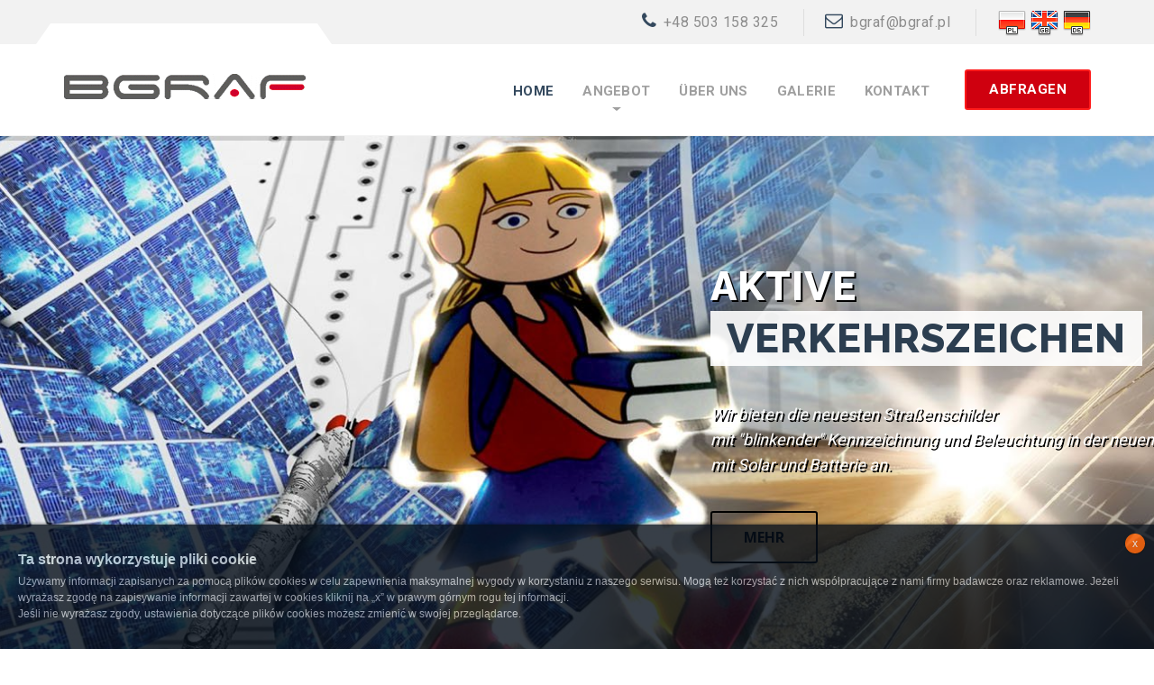

--- FILE ---
content_type: text/html
request_url: http://www.bgraf.pl/de-home.html
body_size: 6230
content:
<!DOCTYPE html>
<html lang="de-DE"><!-- InstanceBegin template="/Templates/siebdruck.dwt" codeOutsideHTMLIsLocked="false" -->
<head>
	<meta http-equiv="content-type" content="text/html; charset=utf-8" />
    <meta name="format-detection" content="telephone=no" />
    <meta name="apple-mobile-web-app-capable" content="yes" />
    <meta name="viewport" content="width=device-width, initial-scale=1, maximum-scale=1.0, user-scalable=no, minimal-ui"/>

    <!-- FONTS -->
    <link href="https://maxcdn.bootstrapcdn.com/font-awesome/4.6.2/css/font-awesome.min.css" rel='stylesheet' type='text/css'>
    <link href="css/stroke-gap.min.css" rel="stylesheet" type='text/css'>
    <link href='https://fonts.googleapis.com/css?family=Open+Sans:300,400,600,700,800' rel='stylesheet' type='text/css'>
    <link href='https://fonts.googleapis.com/css?family=Roboto:300,400,500,700,900' rel='stylesheet' type='text/css'>
    <link href='https://fonts.googleapis.com/css?family=Raleway:300,400,500,600,700,800' rel='stylesheet' type='text/css'>
    <link href='https://fonts.googleapis.com/css?family=Poppins:300,400,700' rel='stylesheet' type='text/css'>
    <link href='https://fonts.googleapis.com/css?family=PT+Serif:400,700' rel='stylesheet' type='text/css'>

    <!-- CSS -->
    <link href="https://maxcdn.bootstrapcdn.com/bootstrap/3.3.6/css/bootstrap.min.css" integrity="sha384-1q8mTJOASx8j1Au+a5WDVnPi2lkFfwwEAa8hDDdjZlpLegxhjVME1fgjWPGmkzs7" crossorigin="anonymous" rel="stylesheet">
    <link href="css/idangerous.swiper.css" rel="stylesheet" type="text/css" />
    <link href="css/settings.css" rel="stylesheet" type="text/css" />
    <link href="css/layers.css" rel="stylesheet" type="text/css" />
    <link href="css/navigation.css" rel="stylesheet" type="text/css" />    
    <link href="css/style.css" rel="stylesheet" type="text/css" />

    <link rel="shortcut icon" href="img/favicon.ico" />
    
    <!-- gallery -->
    <link href="css/js-flickr-gallery.css" media="screen" rel="stylesheet" type="text/css" />
    <link href="css/lightbox.css" media="screen" rel="stylesheet" type="text/css" />
       <script src='https://www.google.com/recaptcha/api.js'></script> 
   
	<script>
    $recaptcha = $_POST['g-recaptcha-response'];
    $res = reCaptcha($recaptcha);
    if(!$res['success']){
      // Error
    }
    </script>
   
    
	<!-- InstanceBeginEditable name="doctitle" --><title>BGRAF - Siebdruck | Namensschilder, Aufdrucke auf PVC</title><!-- InstanceEndEditable -->
	<!-- InstanceBeginEditable name="keywords" --><meta name="Keywords" content="BGRAF - Siebdruck | Namensschilder, Aufdrucke auf PVC, Verkehrsschilder, Großdruck "><!-- InstanceEndEditable -->
	<!-- InstanceBeginEditable name="description" --><meta name="Description" content="BGRAF - Siebdruck. Namensschilder. Aufdrucke auf PVC. Verkehrsschilder. Großdruck"><!-- InstanceEndEditable -->
    <!-- InstanceBeginEditable name="head" --><!-- InstanceEndEditable -->
</head>
<body>

    <!-- HEADER -->
    <header class="tt-header-1">
        <div class="container">
            <div class="top-inner">
                <a class="logo" href="/" title="Home B-GRAF"><img src="img/logo.png" alt=""></a>
            </div>
            <button class="cmn-toggle-switch"><span></span></button>
            <div class="toggle-block">
                <nav class="main-nav clearfix">
                    
                    <ul>
						 <!-- InstanceBeginEditable name="li1" --><li class="active"><!-- InstanceEndEditable --><a href="de-home.html" title="Home B-GRAF">Home</a></li>
                        
                        <!-- InstanceBeginEditable name="li2" --><li class="parent"><!-- InstanceEndEditable --><a href="de-bgraf-siebdruck-angebot.html" title="Das Angebot von B-GRAF">Angebot <i class="menu-toggle fa fa-angle-down"></i></a>
                            <ul>
                                <li><a href="de-bgraf-siebdruck-angebot.html#namensschilder" title="Namensschilder">Namensschilder </a></li>
                                <li><a href="de-bgraf-siebdruck-angebot.html#etiketten-spezialist" title="Etiketten-Spezialist">Etiketten-Spezialist </a></li>
                                <li><a href="de-bgraf-siebdruck-angebot.html#frontplatten" title="Frontplatten">Frontplatten </a></li>
                                <li><a href="de-bgraf-siebdruck-angebot.html#aufdrucke-auf-pvc" title="Aufdrucke auf PVC">Aufdrucke auf PVC </a></li>
                                <li><a href="de-bgraf-siebdruck-angebot.html#aktive-verkehrsschilder" title="Aktive Verkehrszeichen">Aktive Verkehrszeichen</a></li>
                                <li><a href="de-bgraf-siebdruck-angebot.html#verkehrsschilder" title="Verkehrsschilder">Verkehrsschilder</a></li>
                                <li><a href="de-bgraf-siebdruck-angebot.html#grossdruck" title="Großdruck">Großdruck</a></li>
                            </ul>
                        </li>
                        
                        <!-- InstanceBeginEditable name="li3" --><li><!-- InstanceEndEditable --><a href="de-bgraf-siebdruck-uber-uns.html" title="Über uns">Über uns <i class="menu-toggle fa fa-angle-down"></i></a></li>
                        
                        <!-- InstanceBeginEditable name="li4" --><li><!-- InstanceEndEditable --><a href="de-bgraf-siebdruck-galerie.html" title="Galerie der Produkte B-GRAF">Galerie <i class="menu-toggle fa fa-angle-down"></i></a></li>
                        
                        <!-- InstanceBeginEditable name="li5" --><li><!-- InstanceEndEditable --><a href="de-bgraf-siebdruck-kontakt.html" title="Kontaktaufnahme mit Siebdruck B-GRAF">Kontakt</a></li>
                    </ul>
                    
                </nav>
                <div class="nav-more">
                    <a class="c-btn type-1 size-2 font-2 color-3 " href="de-bgraf-siebdruck-kontakt.html" title="Fragen an den Experten auf dem Gebiet der Siebdruck"><span>Abfragen</span></a>
                </div>
                <div class="top-line">
                    <div class="container">
                        <div class="top-info"><i class="fa fa-phone"></i><a href="tel:503158325">+48 503 158 325 </a></div>                        
                        <div class="top-info"><i class="fa fa-envelope-o"></i><a href="mailto:bgraf@bgraf.pl">bgraf@bgraf.pl</a></div>                         
                        <div class="top-info"> 
                             <a href="/" title="B-GRAF Sitodruk"><img class="hs5" src="img/flag/flag_pl.png" alt="Flaga polska"></a>   
                             <a href="en-home.html" title="B-GRAF Screen Printing"><img class="hs5" src="img/flag/flag_en.png" alt="English flag"></a>   
                             <a href="de-home.html" title="B-GRAF Siebdruck"><img class="hs5" src="img/flag/flag_de.png" alt="Deutsche Flagge"></a>               
                        </div>                    
                    </div>
                </div>
            </div>
        </div>       
    </header>
    
    
  <!-- InstanceBeginEditable name="center" -->
  
    <div class="tt-header-margin-1"></div>

    <div id="content-wrapper">

        <!-- REVOLUTION SLIDER -->
        <div class="rev_slider_wrapper">
            <div class="rev_slider"  data-version="5.0">
                <ul>
                    <li data-transition="parallaxvertical" data-ease="SlowMo.ease">
                        <img src="img/slider/slide_4.jpg" height="650" width="1920"  alt="NEW - Aktive Verkehrszeichen">

                        <h1 class="tp-caption sfb tp-resizeme tt-rev-title"
                            data-x="left" data-hoffset="[800,620]" 
                            data-y="top" data-voffset="147" 
                            data-whitespace="nowrap"
                            data-transform_idle="o:1;" 
                            data-transform_in="o:0" 
                            data-transform_out="o:0" 
                            data-start="500">                        
                            Aktive
                      </h1>    
                         
                      <h2 class="tp-caption sfb tp-resizeme tt-rev-title-3 color-2"
                            data-x="left" data-hoffset="[800,620]"
                            data-y="top" data-voffset="197" 
                            data-whitespace="nowrap"
                            data-transform_idle="o:1;" 
                            data-transform_in="o:0" 
                            data-transform_out="o:0" 
                            data-start="700">                        
                            Verkehrszeichen
                        </h2>                 

                      <div class="tp-caption sfb tp-resizeme simple-text size-5 color-6 font-5"
                            data-x="left" data-hoffset="[800,620]" 
                            data-y="top" data-voffset="300" 
                            data-whitespace="nowrap"
                            data-transform_idle="o:1;" 
                            data-transform_in="o:0" 
                            data-transform_out="o:0" 
                            data-start="1000"> 
                            <p class="simple-text color-3 size-5"><i>Wir bieten die neuesten Straßenschilder  <br />mit "blinkender" Kennzeichnung und Beleuchtung in der neuen Technik<br />
                             mit Solar und Batterie an.</i></p>
                        </div>

                        <a class="tp-caption sfr tp-resizeme c-btn type-1 color-7" href="de-bgraf-siebdruck-angebot.html#aktive-verkehrsschilder"
                            data-x="left" data-hoffset="[800,620]" 
                            data-y="top" data-voffset="422" 
                            data-whitespace="nowrap"
                            data-transform_idle="o:1;" 
                            data-transform_in="o:0" 
                            data-transform_out="o:0" 
                            data-start="2000"> 
                            <span>mehr</span>
                        </a>
                    </li>
                    <li data-transition="parallaxvertical" data-ease="SlowMo.ease">
                        <img src="img/slider/slide_1.jpg" height="650" width="1920"  alt="">

                        <h1 class="tp-caption sfb tp-resizeme tt-rev-title"
                            data-x="left" data-hoffset="[800,620]" 
                            data-y="top" data-voffset="147" 
                            data-whitespace="nowrap"
                            data-transform_idle="o:1;" 
                            data-transform_in="o:0" 
                            data-transform_out="o:0" 
                            data-start="500">                        
                            Siebdruck
                      </h1>    
                         
                      <h2 class="tp-caption sfb tp-resizeme tt-rev-title-3 color-2"
                            data-x="left" data-hoffset="[800,620]"
                            data-y="top" data-voffset="197" 
                            data-whitespace="nowrap"
                            data-transform_idle="o:1;" 
                            data-transform_in="o:0" 
                            data-transform_out="o:0" 
                            data-start="700">                        
                            Moderne<br>Technologien
                        </h2>                 

                      <div class="tp-caption sfb tp-resizeme simple-text size-5 color-6 font-5"
                            data-x="left" data-hoffset="[800,620]" 
                            data-y="top" data-voffset="330" 
                            data-whitespace="nowrap"
                            data-transform_idle="o:1;" 
                            data-transform_in="o:0" 
                            data-transform_out="o:0" 
                            data-start="1000"> 
                            <p class="simple-text color-3 size-5"><i>Hersteller von qualitativ hochwertigen Platten, Platten <br>
                            Kontrolle und Fachinformationsetiketten</i></p>
                        </div>

                        <a class="tp-caption sfr tp-resizeme c-btn type-1 color-7" href="de-bgraf-siebdruck-uber-uns.html"
                            data-x="left" data-hoffset="[800,620]" 
                            data-y="top" data-voffset="422" 
                            data-whitespace="nowrap"
                            data-transform_idle="o:1;" 
                            data-transform_in="o:0" 
                            data-transform_out="o:0" 
                            data-start="2000"> 
                            <span>mehr lesen</span>
                        </a>

                        <a class="tp-caption sfl tp-resizeme c-btn type-1 color-2" href="de-bgraf-siebdruck-kontakt.html"
                            data-x="left" data-hoffset="[1000,820]" 
                            data-y="top" data-voffset="422" 
                            data-whitespace="nowrap"
                            data-transform_idle="o:1;" 
                            data-transform_in="o:0" 
                            data-transform_out="o:0" 
                            data-start="1500">                         
                            <span>fragen</span>
                        </a>
                    </li>

                    <li data-transition="parallaxvertical" data-ease="SlowMo.ease">
                        <img src="img/slider/slide_2.jpg" height="650" width="1920"  alt="">

                        <h2 class="tp-caption sfb tp-resizeme tt-rev-title-3 color-2"
                            data-x="left" data-hoffset="0" 
                            data-y="top" data-voffset="135" 
                            data-whitespace="nowrap"
                            data-transform_idle="o:1;" 
                            data-transform_in="o:0" 
                            data-transform_out="o:0" 
                            data-start="500">                        
                            Namensschilder
                        </h2>

                        <h2 class="tp-caption sfb tp-resizeme tt-rev-title-3"
                            data-x="left" data-hoffset="0" 
                            data-y="top" data-voffset="197" 
                            data-whitespace="nowrap"
                            data-transform_idle="o:1;" 
                            data-transform_in="o:0" 
                            data-transform_out="o:0" 
                            data-start="700">                        
                            Verkehrsschilder
                        </h2> 
                      

                        <div class="tp-caption sfb tp-resizeme simple-text size-5 color-2 font-5"
                            data-x="left" data-hoffset="0" 
                            data-y="top" data-voffset="298" 
                            data-whitespace="nowrap"
                            data-transform_idle="o:1;" 
                            data-transform_in="o:0" 
                            data-transform_out="o:0" 
                            data-start="1000">                         
                            <p><i>besondere Kennzeichnung von Maschinen, Gas, Pipelines, Abzeichen auf Jachten, Boote, <br>
                            Kennzeichnung Zäune, Container, asztów, Lichtmasten und Energie <br>
							Transformatoren, Aufkleber reflektierender Film auf dem Sattelanhänger</i></p>
                        </div>

                        <a class="tp-caption sfr tp-resizeme c-btn type-1 color-2" href="de-bgraf-siebdruck-kontakt.html"
                            data-x="left" data-hoffset="200" 
                            data-y="top" data-voffset="422" 
                            data-whitespace="nowrap"
                            data-transform_idle="o:1;" 
                            data-transform_in="o:0" 
                            data-transform_out="o:0" 
                            data-start="2000"> 
                            <span>fragen</span>
                        </a>

                        <a class="tp-caption sfl tp-resizeme c-btn type-1" href="de-bgraf-siebdruck-angebot.html#namensschilder"
                            data-x="left" data-hoffset="0" 
                            data-y="top" data-voffset="422" 
                            data-whitespace="nowrap"
                            data-transform_idle="o:1;" 
                            data-transform_in="o:0" 
                            data-transform_out="o:0" 
                            data-start="1500">                         
                            <span>mehr lesen</span>
                        </a>                                                                        
                    </li>

                    <li data-transition="parallaxvertical" data-ease="SlowMo.ease">
                        <img src="img/slider/slide_3.jpg" height="650" width="1920"  alt="">

                        <h2 class="tp-caption sfb tp-resizeme tt-rev-title-3"
                            data-x="left" data-hoffset="655" 
                            data-y="top" data-voffset="135" 
                            data-whitespace="nowrap"
                            data-transform_idle="o:1;" 
                            data-transform_in="o:0" 
                            data-transform_out="o:0" 
                            data-start="500">                        
                            Drucken
                        </h2>

                        <h2 class="tp-caption sfb tp-resizeme tt-rev-title-3 color-2"
                            data-x="left" data-hoffset="655" 
                            data-y="top" data-voffset="197" 
                            data-whitespace="nowrap"
                            data-transform_idle="o:1;" 
                            data-transform_in="o:0" 
                            data-transform_out="o:0" 
                            data-start="700">                        
                            Großdruck
                        </h2>                   

                        <div class="tp-caption sfb tp-resizeme simple-text size-5 color-2 font-5"
                            data-x="left" data-hoffset="655" 
                            data-y="top" data-voffset="286" 
                            data-whitespace="nowrap"
                            data-transform_idle="o:1;" 
                            data-transform_in="o:0" 
                            data-transform_out="o:0" 
                            data-start="1000">                         
                            <p><i> Banner, Plakate, Schilder, Hintergrundbilder , Selbstklebefolien <br>
                            Aufkleber, Etiketten in einer Vielzahl von Formen und Größen</i></p>
                        </div>                       

                        <a class="tp-caption sfr tp-resizeme c-btn type-1" href="de-bgraf-siebdruck-angebot.html#grossdruck"
                            data-x="left" data-hoffset="655" 
                            data-y="top" data-voffset="422" 
                            data-whitespace="nowrap"
                            data-transform_idle="o:1;" 
                            data-transform_in="o:0" 
                            data-transform_out="o:0" 
                            data-start="2000"> 
                            <span>mehr lesen</span>
                        </a>

                        <a class="tp-caption sfl tp-resizeme c-btn type-1 color-2" href="de-bgraf-siebdruck-kontakt.html"
                            data-x="left" data-hoffset="855" 
                            data-y="top" data-voffset="422" 
                            data-whitespace="nowrap"
                            data-transform_idle="o:1;" 
                            data-transform_in="o:0" 
                            data-transform_out="o:0" 
                            data-start="1500">                         
                            <span>fragen</span>
                        </a>                                                                        
                    </li>                    
                </ul>
            </div>
        </div>
        <div class="empty-space marg-lg-b85 marg-md-b60"></div>
        
        <!-- TT-COMMERCIAL -->
        <div class="container">
            <div class="row">
                <div class="col-sm-6">
                    <div class="simple-text">
                        <h3>Willkommen bei B-GRAF</h3>
                        <p>Wir beschäftigen uns hauptsächlich im Siebdruck. Mit dieser Technologie sind wir ein Hersteller von hochwertigen Namensschilder, Bedienfelder und Fachinformationsetiketten.</p>                 
                    </div>
                    <div class="empty-space marg-lg-b30"></div>
                    <ul class="custom-links">
                        <li><a href="de-bgraf-siebdruck-angebot.html#namensschilder" title="Namensschilder">Namensschilder </a></li>
                        <li><a href="de-bgraf-siebdruck-angebot.html#etiketten-spezialiste" title="Etiketten-Spezialist">Etiketten-Spezialist </a></li>
                        <li><a href="de-bgraf-siebdruck-angebot.html#frontplatten" title="Frontplatten">Frontplatten </a></li>
                        <li><a href="de-bgraf-siebdruck-angebot.html#aufdrucke-auf-pvc" title="Aufdrucke auf PVC">Aufdrucke auf PVC </a></li>
                        <li><a href="de-bgraf-siebdruck-angebot.html#verkehrsschilder" title="Verkehrsschilder ">Verkehrsschilder (NEU)</a></li>
                        <li><a href="de-bgraf-siebdruck-angebot.html#grossdruck" title="Großdruck">Großdruck</a></li>
                    </ul>                     
                    <div class="empty-space marg-sm-b30"></div>
                </div>
                <div class="col-sm-6">
                    <div class="tt-commercial clearfix">
                        <a class="tt-commercial-img custom-hover" href="de-bgraf-siebdruck-angebot.html#namensschilder" title="Namensschilder">
                            <img class="img-responsive" src="img/commercial/commercial_1.jpg" height="161" width="270" alt="">
                        </a>
                        <div class="tt-commercial-info">
                            <a class="tt-commercial-title" href="de-bgraf-siebdruck-angebot.html#namensschilder" title="Namensschilder">Namensschilder </a>
                            <div class="simple-text">
                                <p>Die Namensschilder werden in vielen verschiedenen Größen und Farben hergestellt.</p>
                            </div>
                            <a class="c-btn type-2" href="de-bgraf-siebdruck-angebot.html#namensschilder" title="Więcej o tabliczkach znamionowych">mehr</a>
                        </div>
                    </div>
                    <div class="empty-space marg-lg-b30"></div>

                    <div class="tt-commercial clearfix">
                        <a class="tt-commercial-img custom-hover" href="de-bgraf-siebdruck-angebot.html#frontplatten" title="Frontplatten">
                            <img class="img-responsive" src="img/commercial/commercial_2.jpg" height="161" width="270" alt="">
                        </a>
                        <div class="tt-commercial-info">
                            <a class="tt-commercial-title" href="de-bgraf-siebdruck-angebot.html#frontplatten" title="Frontplatten">Frontplatten</a>
                            <div class="simple-text">
                                <p>Schalttafeln, Frontplatten für Maschinen und Geräte, z.B. auf transparentem Plexiglas.</p>
                            </div>
                            <a class="c-btn type-2" href="de-bgraf-siebdruck-angebot.html#frontplatten" title="Weitere Markierungen Maschine">mehr</a>
                        </div>
                    </div>                    
                </div>
            </div>
            <div class="empty-space marg-lg-b70 marg-md-b60"></div>            
        </div>

        <!-- TT-TWO-BLOCK -->
        <div class="bg-2">
            <div class="tt-two-blocks">
                <div class="container">
                    <div class="empty-space marg-lg-b80 marg-md-b60"></div>
                    <div class="tt-two-blocks-img background-block" style="background-image:url(img/two-blocks/two-blocks.jpg);"></div>
                    <div class="row">
                        <div class="col-md-6">
                            <h3 class="tt-block-title type-2 color-2 c-h3"><i class="fa fa-calendar" aria-hidden="true"></i><span>Vereinbaren Sie einen Termin</span></h3>
                            <div class="empty-space marg-lg-b45 marg-md-b30"></div>
                            <form class="tt-shedule-form" name="contactForm" id='contact_form' method="post" action='begegnung.php5'>
                                <div class="row">
                                    <div class="col-sm-6">
                                        <input class="c-input" name="name" type="text" placeholder="Name">
                                    </div>
                                    <div class="col-sm-6">
                                        <input class="c-input" name="surname" type="text" placeholder="Nachname">
                                    </div>                                    
                                </div>
                                <div class="row">
                                    <div class="col-sm-6">
                                        <input class="c-input" name="address" type="text" placeholder="Strasse">
                                    </div>
                                    <div class="col-sm-6">
                                        <input class="c-input" name="code" type="text" placeholder="Stadtcode und Stadt">
                                    </div>                                    
                                </div>
                                <div class="row">
                                    <div class="col-sm-6">
                                        <input class="c-input" name="phone" type="text" placeholder="Telefon">
                                    </div>
                                    <div class="col-sm-6">
                                        <input class="c-input" name="email" type="text" placeholder="E-Mail">
                                    </div>                                    
                                </div>
                                <div class="row">
                                    <div class="col-sm-12">
                                        <textarea class="c-area color-2 size-2" name="message" placeholder="Beschreiben Sie in einem Termin interessiert sind" required></textarea>
                                    </div>                                    
                                </div>
                                <br>
                               
                                <div class="c-btn type-1 size-3 font-3 color-4">
                                    <input type="submit" value="  senden  ">
                                </div>                      
                            </form>
                        </div>
                    </div>
                    <div class="empty-space marg-lg-b80 marg-md-b60"></div>
                </div>
            </div>
        </div>
        
        

        <!-- TT-SERVICE -->
        <div class="bg-1">
            <div class="container">
                <div class="empty-space marg-lg-b75 marg-md-b60"></div>
                <h3 class="tt-block-title c-h3">Beachten Sie unser Angebot</h3>
                
                <div class="empty-space marg-lg-b40 marg-md-b30"></div>
                
                <div class="row">
                    <div class="col-sm-4">
                        <div class="tt-service">
                            <div class="tt-service-icon">
                                <img src="img/service/tabliczki-znamionowe.png" height="107" width="107" alt="Znamionowe tabliczki">
                            </div>
                            <div class="tt-service-info">
                                <a class="tt-service-title c-h5" href="de-bgraf-siebdruck-angebot.html#namensschilder" title="Namensschilder">Namensschilder </a>
                                <div class="simple-text">
                                    <p>Namensschilder werden mittels Siebdruck hergestellt  [..]</p>
                                </div>
                                <a class="c-btn type-2 color-2" href="de-bgraf-siebdruck-angebot.html#namensschilder" title="Namensschilder - lesen">lesen</a>
                            </div>
                        </div>
                    </div>
                    
                    
                    <div class="col-sm-4">
                        <div class="tt-service">
                            <div class="tt-service-icon">
                                <img src="img/service/etykiety-specjalistyczne.png" height="107" width="107" alt="Etiketten FÜR DIE VERWENDUNG MIT BESONDEREN OBERFLÄCHEN">
                            </div>
                            <div class="tt-service-info">
                                <a class="tt-service-title c-h5" href="de-bgraf-siebdruck-angebot.html#etiketten-spezialiste" title="Etiketten FÜR DIE VERWENDUNG MIT BESONDEREN OBERFLÄCHEN">Etiketten-Spezialist</a>
                                <div class="simple-text">
                                    <p>Etiketten FÜR DIE VERWENDUNG MIT BESONDEREN OBERFLÄCHEN  [..]</p>
                                </div>
                                <a class="c-btn type-2 color-2" href="de-bgraf-siebdruck-angebot.html#etiketten-spezialiste" title="Etiketten FÜR DIE VERWENDUNG MIT BESONDEREN OBERFLÄCHEN - lesen">lesen</a>
                            </div>
                        </div>
                    </div>
                    
                    
                    <div class="col-sm-4">
                        <div class="tt-service">
                            <div class="tt-service-icon">
                                <img src="img/service/panele-sterujace.png" height="107" width="107" alt="Frontplatten auf der Maschine">
                            </div>
                            <div class="tt-service-info">
                                <a class="tt-service-title c-h5" href="de-bgraf-siebdruck-angebot.html#frontplatten" title="Frontplatten auf der Maschine">Frontplatten</a>
                                <div class="simple-text">
                                    <p>Schalttafeln, Frontplatten für Maschinen und Geräte [..]</p>
                                </div>
                                <a class="c-btn type-2 color-2" href="de-bgraf-siebdruck-angebot.html#frontplatten" title="Frontplatten auf der Maschine - lesen">lesen</a>
                            </div>
                        </div>
                    </div>
                </div>
                
                
                <div class="row">
                
                    <div class="col-sm-4">
                        <div class="tt-service">
                            <div class="tt-service-icon">
                                <img src="img/service/nadruki-pcv.png" height="107" width="107" alt="Aufdrucke auf PVC">
                            </div>
                            <div class="tt-service-info">
                                <a class="tt-service-title c-h5" href="de-bgraf-siebdruck-angebot.html#aufdrucke-auf-pvc" title="Imprints-Spezialist an der PCV">Aufdrucke auf PVC</a>
                                <div class="simple-text">
                                    <p>Wir bieten Aufdrucke auf PVC  [..]</p>
                                </div>
                                <a class="c-btn type-2 color-2" href="de-bgraf-siebdruck-angebot.html#aufdrucke-auf-pvc" title="Imprints-Spezialist an der PCV - lesen">lesen</a>
                            </div>
                        </div>
                    </div>
                    
                    
                    <div class="col-sm-4">
                        <div class="tt-service">
                            <div class="tt-service-icon">
                                <img src="img/service/aktywne-znaki-drogowe.png" height="107" width="107" alt="NEW - Aktive Verkehrszeichen">
                            </div>
                            <div class="tt-service-info">
                                <a class="tt-service-title c-h5" href="de-bgraf-siebdruck-angebot.html#aktive-verkehrsschilder" title="Aktive Verkehrszeichen">NEW - Aktive Verkehrszeichen</a>
                                <div class="simple-text">
                                    <p>Wir bieten die neuesten Straßenschilder mit "blinkender" [..]</p>
                                </div>
                                <a class="c-btn type-2 color-2" href="de-bgraf-siebdruck-angebot.html#aktive-verkehrsschilder" title="Aktive Verkehrszeichen">lesen</a>
                            </div>
                        </div>
                    </div>
                    
                    
                    <div class="col-sm-4">
                        <div class="tt-service">
                            <div class="tt-service-icon">
                                <img src="img/service/znaki-drogowe.png" height="107" width="107" alt="reflektierende Verkehrszeichen">
                            </div>
                            <div class="tt-service-info">
                                <a class="tt-service-title c-h5" href="de-bgraf-siebdruck-angebot.html#verkehrsschilder" title="reflektierende Verkehrszeichen">Verkehrsschilder</a>
                                <div class="simple-text">
                                    <p>B-GRAF hat ein europäisches Patent für die Herstellung von vertikalen Verkehrszeichen gemacht [..]</p>
                                </div>
                                <a class="c-btn type-2 color-2" href="de-bgraf-siebdruck-angebot.html#verkehrsschilder" title="reflektierende Verkehrszeichen - lesen">lesen</a>
                            </div>
                        </div>
                    </div>
                    
                    
                    <div class="col-sm-4">
                        <div class="tt-service">
                            <div class="tt-service-icon">
                                <img src="img/service/druk-wielkoformatowy.png" height="107" width="107" alt="Großdruck">
                            </div>
                            <div class="tt-service-info">
                                <a class="tt-service-title c-h5" href="de-bgraf-siebdruck-angebot.html#grossdruck" title="Großdruck">Großdruck</a>
                                <div class="simple-text">
                                    <p>Wir bieten Großformatdruck auf einer Vielzahl von Medien [..]</p>
                                </div>
                                <a class="c-btn type-2 color-2" href="de-bgraf-siebdruck-angebot.html#grossdruck" title="Großdruck - lesen">lesen</a>
                            </div>
                        </div>
                    </div>
                    
                                                            
                </div>
                <div class="empty-space marg-lg-b80 marg-md-b30 marg-xs-b60"></div>
            </div>
        </div>
        
        
        

        <div class="bg-1">
            <div class="container">
                <div class="empty-space marg-lg-b70 marg-md-b60"></div>
                
                <div class="empty-space marg-lg-b110 marg-md-b50"></div>

	<!-- InstanceEndEditable -->

				<!-- TT-BANNER -->
                <div class="tt-banner">
                    <img class="tt-banner-img" src="img/banner/banner.png" height="134" width="144" alt="">
                    <div class="tt-banner-info">
                        <h4 class="tt-banner-title">Sie haben Fragen? Rufen Sie! <a href="tel:+48503158325">+48 503 158 325</a></h4>
                        <div class="simple-text size-3 color-3">
                            <p>Wir bieten professionelle Beratung im Bereich der spezialisierten Kennzeichnung.</p>
                        </div>
                    </div>
                    <div class="tt-banner-link">
                        <a class="c-btn type-1 size-4 color-5 no-radius" href="de-bgraf-siebdruck-kontakt.html" title="Seien Sie ein Spezialist auf dem Gebiet des Siebdrucks"><span>Post</span></a>
                    </div>
                </div><!-- END -->
                
            </div>
        </div>
    </div>


    <!-- FOOTER -->
    <footer class="tt-footer">
        <div class="container">
            <div class="empty-space marg-lg-b70 marg-md-b50 marg-xs-b30"></div>
            <div class="row">
                <div class="col-sm-6 col-md-4">
                    <a class="tt-footer-logo" href="de-home.html" title="B-GRAF">
                        <img class="img-responsive" src="img/f_logo.png" height="71" width="270" alt="">
                    </a>
                    <div class="empty-space marg-lg-b25"></div>

                    <div class="simple-text color-4">
                        <p>Wenn Sie einen Spezialdruck benötigen, stehen wir Ihnen zur Verfügung. </p>
                        <p><a href="de-bgraf-siebdruck-angebot.html" title="Spezialisten auf dem Gebiet der Siebdruck">Lesen Sie mehr ...</a></p>
                    </div>
                    <div class="empty-space marg-md-b30"></div>
                </div>
                <div class="col-sm-6 col-md-4">
                    <h4 class="tt-footer-title">Links</h4>
                    <div class="empty-space marg-lg-b20"></div>
                    <ul class="tt-footer-list clearfix">
                        <li><a href="de-home.html" title="Home">Home</a></li> 
                        <li><a href="de-bgraf-siebdruck-kontakt.html" title="Kontakt B-GRAF">Kontakt</a></li>                       
                        <li><a href="de-sitemap.html" title="Sitemap B-GRAF">Sitemap</a></li>                     
                    </ul>
                    <div class="empty-space marg-md-b30"></div>
                </div>
                <div class="col-sm-6 col-md-4">
                    <h4 class="tt-footer-title">Adresse</h4>
                    <div class="empty-space marg-lg-b20"></div>

                    <div class="tt-footer-contact">
                        <i class="fa fa-map-marker"></i>
                        B-GRAF, Straße Modrzewskiego 4, 89-604 Chojnice                           
                    </div>
                    <div class="tt-footer-contact">
                        <i class="fa fa-phone"></i>
                        <a href="tel:+48503158325">+48 503 158 325</a>                            
                    </div>
                    <div class="tt-footer-contact">
                        <i class="fa fa-envelope-o"></i>
                        <a href="mailto:bgraf@bgraf.pl">bgraf@bgraf.pl</a>                
                    </div>
                    <div class="tt-footer-contact">
                        <i class="fa fa-clock-o" aria-hidden="true"></i>
                        MO - FR : 8<sup>00</sup> bis 16<sup>00</sup>                         
                    </div>
                    <div class="empty-space marg-md-b30"></div>                                       
                </div>
                                
            </div>
            <div class="empty-space marg-lg-b70 marg-md-b50 marg-xs-b30"></div>
        </div>
        <div class="tt-footer-line">
            <div class="container">
                <div class="row">
                    <div class="col-sm-4">
                        <div class="tt-footer-copy">Copyright © <a href="de-home.html" title="B-Graf">BGRAF</a> 2016. </div>
                    </div>
                    <div class="col-sm-4">
                        <div class="tt-footer-copy">
                        <span style="color: #999">besuche: </span> <span style="color: #EE8175" > 2513 </span>
<span style="color: #999">heute: </span> <span style="color: #EE8175" > 3 </span>
<span style="color: #999">online: </span> <span style="color: #EE8175" > 1 </span>

</div>
                    </div>
                    <div class="col-sm-4">
                        <div class="tt-footer-author">Created by: <a href="http://www.gale.com.pl">GALE</a></div>
                    </div>
                </div>
            </div>
        </div>
    </footer>
    <script src="https://ajax.googleapis.com/ajax/libs/jquery/2.2.2/jquery.min.js"></script>
    <script src="https://maxcdn.bootstrapcdn.com/bootstrap/3.3.6/js/bootstrap.min.js" integrity="sha384-0mSbJDEHialfmuBBQP6A4Qrprq5OVfW37PRR3j5ELqxss1yVqOtnepnHVP9aJ7xS" crossorigin="anonymous"></script>
    <script src="js/idangerous.swiper.min.js"></script>
    <script src="js/imagelightbox.min.js"></script>
    <script src="js/global.js"></script>
    <!-- InstanceBeginEditable name="js" -->
	<script src="js/jquery.themepunch.tools.min.js"></script>
    <script src="js/jquery.themepunch.revolution.min.js"></script>
    <script src="js/revolution.extension.slideanims.min.js"></script>
    <script src="js/revolution.extension.layeranimation.min.js"></script>
    <script src="js/revolution.extension.navigation.min.js"></script>    
    <script src="js/revolution.extension.actions.min.js"></script>    
    <script src="js/revolution.extension.parallax.min.js"></script>   
    <script src="js/revolution.extension.carousel.min.js"></script>
    <script src="js/revolution.extension.kenburn.min.js"></script>
    <script src="js/revolution.extension.migration.min.js"></script>
    
    	
    <!-- GALERY  -->
    <script type="text/javascript" src="js/js-flickr-gallery.min.js"></script>
    <script type="text/javascript" src="js/lightbox.min.js"></script>
    
    <!-- Cookie SCRIPTS  -->
    <script src="cookieinfo.js"></script>
    <!-- InstanceEndEditable -->

</body>
<!-- InstanceEnd --></html>


--- FILE ---
content_type: text/css
request_url: http://www.bgraf.pl/css/idangerous.swiper.css
body_size: 812
content:
.swiper-container{margin:0 auto;position:relative;overflow:hidden;direction:ltr;-webkit-backface-visibility:hidden;-moz-backface-visibility:hidden;-ms-backface-visibility:hidden;-o-backface-visibility:hidden;backface-visibility:hidden;z-index:1;height:auto!important;}
.swiper-wrapper{position:relative;width:100%;-webkit-transition-property:-webkit-transform, left, top;-webkit-transition-duration:0s;-webkit-transform:translate3d(0px,0,0);-webkit-transition-timing-function:ease;-moz-transition-property:-moz-transform, left, top;-moz-transition-duration:0s;-moz-transform:translate3d(0px,0,0);-moz-transition-timing-function:ease;-o-transition-property:-o-transform, left, top;-o-transition-duration:0s;-o-transform:translate3d(0px,0,0);-o-transition-timing-function:ease;-o-transform:translate(0px,0px);-ms-transition-property:-ms-transform, left, top;-ms-transition-duration:0s;-ms-transform:translate3d(0px,0,0);-ms-transition-timing-function:ease;transition-property:transform, left, top;transition-duration:0s;transform:translate3d(0px,0,0);transition-timing-function:ease;-webkit-box-sizing:content-box;-moz-box-sizing:content-box;box-sizing:content-box;cursor:url(../img/drag.png) 16 9, ew-resize!important;margin:0 auto;height:inherit!important;}
.pagination-hidden .swiper-wrapper{-webkit-transform:translate3d(0px,0,0)!important;-moz-transform:translate3d(0px,0,0)!important;-o-transform:translate3d(0px,0,0)!important;-o-transform:translate(0px,0px)!important;-ms-transform:translate3d(0px,0,0)!important;transform:translate3d(0px,0,0)!important;left:0!important;cursor:auto!important;}
.swiper-free-mode > .swiper-wrapper{-webkit-transition-timing-function:ease-out;-moz-transition-timing-function:ease-out;-ms-transition-timing-function:ease-out;-o-transition-timing-function:ease-out;transition-timing-function:ease-out;margin:0 auto;}
.swiper-slide{float:left;-webkit-box-sizing:content-box;-moz-box-sizing:content-box;box-sizing:content-box;height:inherit!important;}
.swiper-wp8-horizontal{-ms-touch-action:pan-y;}
.swiper-wp8-vertical{-ms-touch-action:pan-x;}
.swiper-container{}
.swiper-slide{}
.swiper-slide-active{}
.swiper-slide-visible{}
.swiper-container .pagination{text-align:center;width:100%;margin:35px 0 0 0;}
.swiper-container.pagination-hidden .pagination{display:none!important;}
.swiper-pagination-switch{width:10px;height:10px;border-radius:10px;-webkit-border-radius:10px;display:inline-block;position:relative;margin:0 5px;cursor:pointer;border:2px #e3e3e3 solid;}
.swiper-active-switch{background:#03b4ea;border-color:#03b4ea;}
.swiper-visible-switch{}
.swiper-pagination-switch{-moz-transition:all 300ms ease-out;-o-transition:all 300ms ease-out;-webkit-transition:all 300ms ease-out;transition:all 300ms ease-out;-ms-transition:all 300ms ease-out;}
.swiper-arrow-left, .swiper-arrow-right{width:50px;height:50px;position:absolute;top:50%;margin-top:-45px;cursor:pointer;}
.swiper-arrow-left{left:0;background:#a8cf5c;}
.swiper-arrow-right{right:0;background:#f4d34a;}
.swiper-container.pagination-hidden .swiper-arrow-left, .swiper-container.pagination-hidden .swiper-arrow-right{display:none!important;}

--- FILE ---
content_type: text/css
request_url: http://www.bgraf.pl/css/style.css
body_size: 12343
content:
#loading{background-color:#fff;height:100%;width:100%;position:fixed;z-index:200;margin-top:0px;top:0px;}
#loading-center{width:100%;height:100%;position:relative;}
#loading-center-absolute{position:absolute;left:50%;top:50%;height:50px;width:50px;margin-top:-25px;margin-left:-25px;}
#loading-text{position:absolute;left:50%;top:50%;margin-top:45px;-webkit-transform:translateX(-50%);-moz-transform:translateX(-50%);-ms-transform:translateX(-50%);transform:translateX(-50%);font-size:16px;line-height:22px;font-weight:700;color:#0797c3;}
.object{width:25px;height:25px;background-color:#0797c3;float:left;}
#object_one{-webkit-animation:object_one 1.5s infinite;-moz-animation:object_one 1.5s infinite;animation:object_one 1.5s infinite;}
#object_two{-webkit-animation:object_two 1.5s infinite;-moz-animation:object_two 1.5s infinite;animation:object_two 1.5s infinite;}
#object_three{-webkit-animation:object_three 1.5s infinite;-moz-animation:object_three 1.5s infinite;animation:object_three 1.5s infinite;}
#object_four{-webkit-animation:object_four 1.5s infinite;-moz-animation:object_four 1.5s infinite;animation:object_four 1.5s infinite;}
#loading-text{position:absolute;left:50%;top:50%;margin-top:45px;-webkit-transform:translateX(-50%);-moz-transform:translateX(-50%);-ms-transform:translateX(-50%);transform:translateX(-50%);font-size:16px;line-height:22px;font-weight:700;color:#222;}
@-webkit-keyframes loading-center-absolute{100%{-webkit-transform:rotate(-45deg);}
}
@-moz-keyframes loading-center-absolute{100%{-moz-transform:rotate(-45deg);transform:rotate(-45deg);-webkit-transform:rotate(-45deg);}
}
@keyframes loading-center-absolute{100%{-moz-transform:rotate(-45deg);transform:rotate(-45deg);-webkit-transform:rotate(-45deg);}
}
@-webkit-keyframes object_one{25%{-webkit-transform:translate(0, -50px) rotate(-180deg);}
100%{-webkit-transform:translate(0, 0) rotate(-180deg);}
}
@-moz-keyframes object_one{25%{-moz-transform:translate(0, -50px) rotate(-180deg);transform:translate(0, -50px) rotate(-180deg);-webkit-transform:translate(0, -50px) rotate(-180deg);}
100%{-moz-transform:translate(0, 0) rotate(-180deg);transform:translate(0, 0) rotate(-180deg);-webkit-transform:translate(0, 0) rotate(-180deg);}
}
@keyframes object_one{25%{-moz-transform:translate(0, -50px) rotate(-180deg);transform:translate(0, -50px) rotate(-180deg);-webkit-transform:translate(0, -50px) rotate(-180deg);}
100%{-moz-transform:translate(0, 0) rotate(-180deg);transform:translate(0, 0) rotate(-180deg);-webkit-transform:translate(0, 0) rotate(-180deg);}
}
@-webkit-keyframes object_two{25%{-webkit-transform:translate(50px, 0) rotate(-180deg);}
100%{-webkit-transform:translate(0, 0) rotate(-180deg);}
}
@-moz-keyframes object_two{25%{-moz-transform:translate(50px, 0) rotate(-180deg);transform:translate(50px, 0) rotate(-180deg);-webkit-transform:translate(50px, 0) rotate(-180deg);}
100%{-moz-transform:translate(0, 0) rotate(-180deg);transform:translate(0, 0) rotate(-180deg);-webkit-transform:translate(0, 0) rotate(-180deg);}
}
@keyframes object_two{25%{-moz-transform:translate(50px, 0) rotate(-180deg);transform:translate(50px, 0) rotate(-180deg);-webkit-transform:translate(50px, 0) rotate(-180deg);}
100%{-moz-transform:translate(0, 0) rotate(-180deg);transform:translate(0, 0) rotate(-180deg);-webkit-transform:translate(0, 0) rotate(-180deg);}
}
@-webkit-keyframes object_three{25%{-webkit-transform:translate(-50px, 0) rotate(-180deg);}
100%{-webkit-transform:translate(0, 0) rotate(-180deg);}
}
@-moz-keyframes object_three{25%{-moz-transform:translate(-50px, 0) rotate(-180deg);transform:translate(-50px, 0) rotate(-180deg);-webkit-transform:translate(-50px, 0) rotate(-180deg);}
100%{-moz-transform:translate(0, 0) rotate(-180deg);transform:translate(0, 0) rotate(-180deg);-webkit-transform:rtranslate(0, 0) rotate(-180deg);}
}
@keyframes object_three{25%{-moz-transform:translate(-50px, 0) rotate(-180deg);transform:translate(-50px, 0) rotate(-180deg);-webkit-transform:translate(-50px, 0) rotate(-180deg);}
100%{-moz-transform:translate(0, 0) rotate(-180deg);transform:translate(0, 0) rotate(-180deg);-webkit-transform:rtranslate(0, 0) rotate(-180deg);}
}
@-webkit-keyframes object_four{25%{-webkit-transform:translate(0, 50px) rotate(-180deg);}
100%{-webkit-transform:translate(0, 0) rotate(-180deg);}
}
@-moz-keyframes object_four{25%{-moz-transform:translate(0, 50px) rotate(-180deg);transform:translate(0, 50px) rotate(-180deg);-webkit-transform:translate(0, 50px) rotate(-180deg);}
100%{-moz-transform:translate(0, 0) rotate(-180deg);transform:translate(0, 0) rotate(-180deg);-webkit-transform:translate(0, 0) rotate(-180deg);}
}
@keyframes object_four{25%{-moz-transform:translate(0, 50px) rotate(-180deg);transform:translate(0, 50px) rotate(-180deg);-webkit-transform:translate(0, 50px) rotate(-180deg);}
100%{-moz-transform:translate(0, 0) rotate(-180deg);transform:translate(0, 0) rotate(-180deg);-webkit-transform:translate(0, 0) rotate(-180deg);}
}
body{font-family:'Open Sans';color:#898989;}
.table-view{height:100%;width:100%;display:table;}
.row-view{display:table-row;}
.cell-view{display:table-cell;vertical-align:middle;}
.background-block{-moz-background-size:cover;-webkit-background-size:cover;background-size:cover;background-position:center center;}
.tt-image-right{background-position:top right;background-repeat:no-repeat;}
.nopadding{padding-left:0;padding-right:0;}
.nomargin{margin-left:0;margin-right:0;}
a{-webkit-transition:all 300ms ease-in-out;-moz-transition:all 300ms ease-in-out;transition:all 300ms ease-in-out;}
a, a:link, a:visited, a:active, a:hover{cursor:pointer;text-decoration:none;outline:none;}
a, button, input, textarea{text-decoration:none;outline:none !important;}
@media (max-width:1199px){.tt-image-right{background-image:none !important;}
}
.bg-1{background-color:#f5f4f4;}
.bg-2{background-color:#2C3E50;}
.bg-3{background-color:#044558;}
.bg-4{background-color:#f2f2f2;}
.tt-overlay{position:relative;}
.tt-overlay:before{content:'';display:block;position:absolute;top:0;left:0;width:100%;height:100%;background:#2C3E50;opacity:0.95;}
.tt-overlay > *{position:relative;}
.custom-hover{display:inline-block;position:relative;overflow:hidden;vertical-align:top;max-width:100%;}
.custom-hover:before{content:'';display:block;position:absolute;top:0;left:0;right:0;bottom:0;opacity:0;background:#ff1a1a;-webkit-transform:scale(0);-moz-transform:scale(0);-ms-transform:scale(0);transform:scale(0);-webkit-transition:-webkit-transform 0.4s cubic-bezier(0.4, 0, 0.2, 1), opacity 0.4s;-moz-transition:-moz-transform 0.4s cubic-bezier(0.4, 0, 0.2, 1), opacity 0.4s;transition:transform 0.4s cubic-bezier(0.4, 0, 0.2, 1), opacity 0.4s;z-index:1;}
.custom-hover:hover:before{opacity:0.7;-webkit-transform:scale(1);-moz-transform:scale(1);-ms-transform:scale(1);transform:scale(1);}
.custom-hover:after{content:'';position:absolute;top:50%;left:50%;width:29px;height:29px;margin-top:-14.5px;margin-left:-14.5px;background:url(../img/hover_icon.png) no-repeat center center;opacity:0;-webkit-transform:scale(0);-moz-transform:scale(0);-ms-transform:scale(0);transform:scale(0);-webkit-transition:-webkit-transform 0.4s cubic-bezier(0.4, 0, 0.2, 1), opacity 0.4s;-moz-transition:-moz-transform 0.4s cubic-bezier(0.4, 0, 0.2, 1), opacity 0.4s;transition:transform 0.4s cubic-bezier(0.4, 0, 0.2, 1), opacity 0.4s;z-index:2;}
.custom-hover:hover:after{opacity:1;-webkit-transform:scale(1);-moz-transform:scale(1);-ms-transform:scale(1);transform:scale(1);}
.custom-hover.round:before{-moz-border-radius:100%;border-radius:100%;}
.c-btn{display:inline-block;position:relative;overflow:hidden;}
.c-btn:hover{text-decoration:none;}
.c-btn.type-1{background:#CF000F;-moz-border-radius:3px;border-radius:3px;border:2px solid #ff1a1a;}
.c-btn.type-1:before{content:'';display:block;position:absolute;top:50%;left:0;right:0;padding-bottom:100%;margin-top:-50%;background:#fff;-webkit-transform:translateX(-110%);-moz-transform:translateX(-110%);-ms-transform:translateX(-110%);transform:translateX(-110%);-webkit-transition:-webkit-transform 0.45s cubic-bezier(0.4, 0, 0.2, 1);-moz-transition:-moz-transform 0.45s cubic-bezier(0.4, 0, 0.2, 1);transition:transform 0.45s cubic-bezier(0.4, 0, 0.2, 1);}
.c-btn.type-1:hover:before{-webkit-transform:translateX(0);-moz-transform:translateX(0);-ms-transform:translateX(0);transform:translateX(0);}
.c-btn.type-1 input{background:transparent;border:0;}
.c-btn.type-1 span, .c-btn.type-1 input{display:block;position:relative;padding:17px 36px;text-align:center;z-index:2;}
.c-btn.type-1 span, .c-btn.type-1 input{font-size:16px;line-height:20px;font-weight:700;color:#fff;letter-spacing:0.5px;text-transform:uppercase;}
.c-btn.type-1:hover span, .c-btn.type-1:hover input{color:#ff1a1a;}
.c-btn.type-1.color-2{background:#2C3E50;border-color:#34495E;}
.c-btn.type-1.color-2:hover span, .c-btn.type-1.color-2:hover input{color:#34495E;}
.c-btn.type-1.color-3{background:#CF000F;border-color:#ff1a1a;}
.c-btn.type-1.color-3:hover span, .c-btn.type-1.color-3:hover input{color:#ffa200;}
.c-btn.type-1.color-4{background:#CF000F;border-color:#ff1a1a;}
.c-btn.type-1.color-4:hover span, .c-btn.type-1.color-4:hover input{color:#ff1a1a;}
.c-btn.type-1.color-5{background:#5e5e58;border-color:#ffffff;}
.c-btn.type-1.color-5 span, .c-btn.type-1.color-5 input{color:#fff;}
.c-btn.type-1.color-5:hover span, .c-btn.type-1.color-5:hover input{color:#ff1a1a;}
.c-btn.type-1.color-6{background:transparent;border-color:#e0e0e0;}
.c-btn.type-1.color-6 span, .c-btn.type-1.color-6 input{color:#fff;}
.c-btn.type-1.color-6:hover span, .c-btn.type-1.color-6:hover input{color:#133660;}
.c-btn.type-1.color-7{background:transparent;border-color:#000;}
.c-btn.type-1.color-7 span, .c-btn.type-1.color-7 input{color:#000;}
.c-btn.type-1.color-7:hover span, .c-btn.type-1.color-7:hover input{color:#000;}
.c-btn.type-1.size-2 span, .c-btn.type-1.size-2 input{font-size:15px;line-height:17px;padding:12px 25px;}
.c-btn.type-1.size-3 span, .c-btn.type-1.size-3 input{font-size:16px;line-height:18px;letter-spacing:0px;padding:9px 23px;}
.c-btn.type-1.size-4 span, .c-btn.type-1.size-4 input{font-size:15px;line-height:17px;padding:10px 32px;}
.c-btn.type-1.size-5 span, .c-btn.type-1.size-5 input{font-size:28px;line-height:28px;padding:16px 39px;letter-spacing:0;}
.c-btn.type-1.size-6 span, .c-btn.type-1.size-6 input{font-size:14px;line-height:18px;padding:6px 34px;letter-spacing:0.5px;}
.c-btn.type-1.font-2 span, .c-btn.type-1.font-2 input{font-family:'Roboto';}
.c-btn.type-1.font-3 span, .c-btn.type-1.font-3 input{font-family:'Raleway';}
.c-btn.type-1.font-4 span, .c-btn.type-1.font-4 input{font-family:'PT Serif';}
.c-btn.type-1.no-radius{-moz-border-radius:0;border-radius:0;}
.c-btn.type-1.tt-capitalize span, .c-btn.type-1.tt-capitalize input{text-transform:capitalize;}
.c-btn.type-1.tt-italic span, .c-btn.type-1.tt-italic input{font-style:italic;}
.c-btn.type-2{font-family:'Roboto';font-size:13px;line-height:17px;font-weight:700;color:#CF000F;letter-spacing:0.4px;text-transform:uppercase;}
.c-btn.type-2:hover{color:#ff1a1a;}
.c-btn.type-2.font-2{font-family:'Open Sans';}
.c-btn.type-2.color-2{color:#ffa200;}
.c-btn.type-2.color-2:hover{color:#CF000F;}
.c-btn.type-2.color-2{color:#CF000F;}
@media (max-width:767px){.c-btn.type-1{width:100%;text-align:center;}
.c-btn.type-1 input{margin-left:auto;margin-right:auto;}
}
.simple-text{font-size:14px;line-height:26px;font-weight:400;color:#898989;letter-spacing:0.4px;word-wrap:break-word;}
.simple-text a{color:#CF000F;}
.simple-text a:hover{color:#ff8313;}
.simple-text.size-2{font-size:20px;line-height:28px;font-weight:300;}
.simple-text.size-3{font-size:15px;line-height:26px;}
.simple-text.size-4{font-size:13px;line-height:26px;}
.simple-text.size-5{font-size:18px;line-height:28px;letter-spacing:0.5px;}
.simple-text.color-2{color:#000;}
.simple-text.color-3{color:rgba(255, 255, 255, 0.99);text-shadow:2px 2px #000;}
.simple-text.color-4{color:#7c7c7c;}
.simple-text.color-5{color:#969595;}
.simple-text.color-6{color:#000;}
.simple-text.font-2{font-family:'Raleway';font-weight:500;}
.simple-text.font-3{font-family:'Poppins';}
.simple-text.font-4{font-family:'PT Serif';}
.simple-text.font-5{font-family:'Roboto';}
.simple-text p{margin-bottom:20px;}
.simple-text p:last-child{margin-bottom:0;}
.simple-text div[class^="col-"]{margin-bottom:20px;}
.simple-text .row:last-child div[class^="col-"]{margin-bottom:0;}
.simple-text h1, .c-h1{font-family:'Roboto';font-size:50px;line-height:50px;font-weight:900;color:#3a3a3a;letter-spacing:1.3px;text-transform:uppercase;margin-top:0;}
.simple-text h2, .c-h2{font-family:'Roboto';font-size:36px;line-height:36px;font-weight:900;color:#3a3a3a;letter-spacing:0.8px;text-transform:uppercase;margin-top:0;}
.simple-text h3, .c-h3{font-family:'Roboto';font-size:28px;line-height:28px;font-weight:900;color:#3a3a3a;letter-spacing:0.4px;text-transform:uppercase;margin-top:0;}
.simple-text h4.big, .c-h4.big{font-size:24px;}
.simple-text h4, .c-h4{font-family:'Roboto';font-size:22px;line-height:26px;font-weight:900;color:#3a3a3a;letter-spacing:0.6px;text-transform:uppercase;margin-top:0;}
.simple-text h4.small, .c-h4.small{font-size:20px;}
.simple-text h5, .c-h5{font-family:'Roboto';font-size:15px;line-height:26px;font-weight:900;color:#3a3a3a;text-transform:uppercase;letter-spacing:0.6px;margin-top:0;}
.simple-text h6, .c-h6{font-family:'Roboto';font-size:14px;line-height:26px;font-weight:900;color:#3a3a3a;text-transform:uppercase;margin-top:0;}
.simple-text h1, .simple-text h2, .simple-text h3, .simple-text h4, .simple-text h5, .simple-text h6{margin-bottom:20px;}
.c-h1, .c-h2, .c-h3, .c-h4, .c-h5, .c-h6{display:block;margin-bottom:0;}
.simple-text .tt-capitalize, .c-h1.tt-capitalize, .c-h2.tt-capitalize, .c-h3.tt-capitalize, .c-h4.tt-capitalize, .c-h5.tt-capitalize, .c-h6.tt-capitalize{text-transform:capitalize;}
.simple-text .tt-initial, .c-h1.tt-initial, .c-h2.tt-initial, .c-h3.tt-initial, .c-h4.tt-initial, .c-h5.tt-initial, .c-h6.tt-initial{text-transform:initial;}
.simple-text .tt-opensans, .c-h1.tt-opensans, .c-h2.tt-opensans, .c-h3.tt-opensans, .c-h4.tt-opensans, .c-h5.tt-opensans, .c-h6.tt-opensans{font-family:'Open Sans';}
.simple-text .tt-normal, .c-h1.tt-normal, .c-h2.tt-normal, .c-h3.tt-normal, .c-h4.tt-normal, .c-h5.tt-normal, .c-h6.tt-normal{font-weight:400;}
.simple-text.style-2 h1, .simple-text.style-2 h2, .simple-text.style-2 h3, .simple-text.style-2 h4, .simple-text.style-2 h5, .simple-text.style-2 h6{font-family:'Open Sans';font-weight:400;text-transform:initial;}
.simple-text ul{list-style:none;padding:0;}
.simple-text li{position:relative;font-size:14px;line-height:18px;font-weight:400;color:#cf000f;letter-spacing:0.4px;padding-left:16px;margin-bottom:8px;}
.simple-text li:before{content:'+';display:block;position:absolute;top:0;left:0;}
.simple-text li:last-child{margin-bottom:0;}
.simple-text blockquote{position:relative;font-size:15px;line-height:26px;font-weight:400;color:#464646;letter-spacing:0.45px;background:#f5f4f4;border-color:#12aef8;-moz-border-radius:4px;border-radius:4px;padding:23px 35px 30px 103px;margin-bottom:20px;margin-left:35px;}
.simple-text blockquote:before{content:'\f10d';display:inline-block;position:absolute;top:17px;left:29px;font:normal normal normal 14px/1 FontAwesome;font-size:55px;color:#d0d0d0;-webkit-font-smoothing:antialiased;-moz-osx-font-smoothing:grayscale;}
.simple-text blockquote:last-child{margin-bottom:0;}
.simple-text blockquote footer{font-family:'Raleway';font-size:14px;line-height:18px;font-weight:300;color:#12aef8;font-style:italic;text-align:right;}
.simple-text blockquote p{margin-bottom:10px;}
.c-input{display:block;width:100%;height:42px;font-family:'Raleway';font-size:14px;font-weight:500;color:#8d8d8d;letter-spacing:0.5px;border:1px solid transparent;background:#fff;padding:0 20px;outline:none;-webkit-transition:all 300ms ease-in-out;-moz-transition:all 300ms ease-in-out;transition:all 300ms ease-in-out;}
.c-input::-webkit-input-placeholder{font-family:'Raleway';font-size:14px;font-weight:500;color:#8d8d8d;letter-spacing:0.5px;opacity:1;}
.c-input:-moz-placeholder{font-family:'Raleway';font-size:14px;font-weight:500;color:#8d8d8d;letter-spacing:0.5px;opacity:1;}
.c-input::-moz-placeholder{font-family:'Raleway';font-size:14px;font-weight:500;color:#8d8d8d;letter-spacing:0.5px;opacity:1;}
.c-input:-ms-input-placeholder{font-family:'Raleway';font-size:14px;font-weight:500;color:#8d8d8d;letter-spacing:0.5px;opacity:1;}
.c-input:focus{border-color:#ff8313;}
.c-input.color-2{background:#f9f9f9;border-color:#ebebeb;}
.c-input.color-2:focus{border-color:#ff8313;}
.c-input.size-2{height:46px;}
.c-area{display:block;width:100%;height:160px;font-family:'Raleway';font-size:14px;font-weight:500;color:#8d8d8d;letter-spacing:0.5px;border:1px solid transparent;background:#fff;padding:20px;outline:none;-webkit-transition:all 300ms ease-in-out;-moz-transition:all 300ms ease-in-out;transition:all 300ms ease-in-out;}
.c-area::-webkit-input-placeholder{font-family:'Raleway';font-size:14px;font-weight:500;color:#8d8d8d;letter-spacing:0.5px;opacity:1;}
.c-area:-moz-placeholder{font-family:'Raleway';font-size:14px;font-weight:500;color:#8d8d8d;letter-spacing:0.5px;opacity:1;}
.c-area::-moz-placeholder{font-family:'Raleway';font-size:14px;font-weight:500;color:#8d8d8d;letter-spacing:0.5px;opacity:1;}
.c-area:-ms-input-placeholder{font-family:'Raleway';font-size:14px;font-weight:500;color:#8d8d8d;letter-spacing:0.5px;opacity:1;}
.c-area:focus{border-color:#ff8313;}
.c-area.color-2{background:#f9f9f9;border-color:#ebebeb;}
.c-area.color-2:focus{border-color:#ff8313;}
.c-area.size-2{height:100px;}
.c-input-label{font-size:15px;line-height:19px;font-weight:400;color:#404040;letter-spacing:0.5px;margin-top:0;}
.custom-links{list-style:none;padding-left:0;}
.custom-links a{display:block;position:relative;font-family:'Raleway';font-size:16px;line-height:20px;font-weight:600;color:#2C3E50;padding-left:26px;letter-spacing:0.5px;margin-bottom:20px;}
.custom-links a:before{content:'\f18e';display:inline-block;font:normal normal normal 14px/1 FontAwesome;font-size:inherit;-webkit-font-smoothing:antialiased;-moz-osx-font-smoothing:grayscale;position:absolute;top:0;left:0;}
.custom-links a:hover{color:#ff1a1a;}
.custom-links li:last-child a{margin-bottom:0;}
.tt-devider{width:100%;height:1px;background:#e4e4e4;}
.tt-devider.color-2{background:#e0e0e0;}
.tt-devider.color-3{background:#d7d7d7;}
.pright40{padding-right:40px;}
.pleft40{padding-left:40px;}
@media (max-width:1199px){.pright40{padding-right:0;}
.pleft40{padding-left:0;}
}
@media (max-width:767px){.simple-text blockquote{margin-left:0;}
}
@media (max-width:479px){.simple-text blockquote{padding:15px;}
.simple-text blockquote:before{position:relative;top:0;left:0;font-size:40px;}
}
.tt-header-1{position:fixed;top:0;left:0;width:100%;height:151px;background:#fff;padding-top:45px;border-bottom:1px solid #F2F2F2;z-index:101;}
.tt-header-1 ul{padding-left:0;}
.tt-header-1 .top-inner{float:left;margin-top:15px;}
.tt-header-1 .logo{display:inline-block;height:62px;line-height:62px;}
.tt-header-1 .logo img{display:inline-block;max-width:100%;max-height:100%;}
#bg_kontakt{background:url('../img/breadcrumbs/bg_kontakt.jpg');}
#bg_galeria{background:url('../img/breadcrumbs/bg_galeria.jpg');}
#bg_ofirmie{background:url('../img/breadcrumbs/bg_ofirmie.jpg');}
#bg_oferta{background:url('../img/breadcrumbs/bg_oferta.jpg');}
#bg_sitemap{background:url('../img/breadcrumbs/bg_sitemap.jpg');}
.tt-header-1 .main-nav > ul{list-style:none;}
.tt-header-1 .main-nav > ul > li > a{font-family:'Roboto';font-size:15px;line-height:15px;font-weight:700;color:#9f9f9f;letter-spacing:0.3px;text-transform:uppercase;-webkit-transition:all 300ms ease-in-out;-moz-transition:all 300ms ease-in-out;transition:all 300ms ease-in-out;}
.tt-header-1 .main-nav > ul > li.active > a, .tt-header-1 .main-nav > ul > li:hover > a{color:#34495E;}
.tt-header-1 .main-nav > ul > li > ul{list-style:none;}
.tt-header-1 .main-nav > ul > li > ul > li > ul{list-style:none;}
.tt-header-1 .top-line{text-align:right;}
.tt-header-1 .top-info{display:inline-block;position:relative;padding:0 24px;}
.tt-header-1 .top-info:before{content:'';display:block;position:absolute;top:50%;left:0;width:1px;height:30px;background:#dedede;margin-top:-15px;}
.tt-header-1 .top-info:first-child:before{display:none;}
.tt-header-1 .top-info:last-child{padding-right:0;}
.tt-header-1 .top-info a{font-family:'Roboto';font-size:16px;line-height:49px;font-weight:400;color:#8d8d8d;letter-spacing:0.5px;-webkit-transition:all 300ms ease-in-out;-moz-transition:all 300ms ease-in-out;transition:all 300ms ease-in-out;}
.tt-header-1 .top-info a:hover{color:#34c6f2;}
.tt-header-1 .top-info .fa{font-size:20px;margin-right:8px;color:#34495E;}
.tt-header-1 .nav-more{display:inline-block;font-size:0;margin-top:32px;margin-left:35px;}
.cmn-toggle-switch:focus{outline:none;}
.tt-header-1 .cmn-toggle-switch{display:none;position:fixed;top:35px;right:15px;margin:-8.5px 0 0 0;padding:0;width:30px;height:17px;font-size:0;text-indent:-9999px;-webkit-appearance:none;-moz-appearance:none;appearance:none;-moz-box-shadow:none;-webkit-box-shadow:none;box-shadow:none;-moz-border-radius:none;border-radius:none;border:none;cursor:pointer;background-color:transparent;z-index:101;}
.tt-header-1 .cmn-toggle-switch span{display:block;position:absolute;top:7px;left:0;right:0;height:3px;background:#34c6f2;-webkit-transition:all 300ms ease-in-out;-moz-transition:all 300ms ease-in-out;transition:all 300ms ease-in-out;}
.tt-header-1 .cmn-toggle-switch::before, .tt-header-1 .cmn-toggle-switch::after{content:"";position:absolute;display:block;top:7px;left:0;width:100%;height:3px;background:#34c6f2;-webkit-transition:all 300ms ease-in-out;-moz-transition:all 300ms ease-in-out;transition:all 300ms ease-in-out;}
.tt-header-1 .cmn-toggle-switch::before{margin-top:-7px;}
.tt-header-1 .cmn-toggle-switch::after{margin-top:7px;}
.tt-header-1 .cmn-toggle-switch.active::before{-webkit-transform:translateY(7px) rotate(45deg);-moz-transform:translateY(7px) rotate(45deg);-ms-transform:translateY(7px) rotate(45deg);transform:translateY(7px) rotate(45deg);-webkit-transform-origin:center center;-moz-transform-origin:center center;-ms-transform-origin:center center;transform-origin:center center;}
.tt-header-1 .cmn-toggle-switch.active::after{-webkit-transform:translateY(-7px) rotate(-45deg);-moz-transform:translateY(-7px) rotate(-45deg);-ms-transform:translateY(-7px) rotate(-45deg);transform:translateY(-7px) rotate(-45deg);-webkit-transform-origin:center center;-moz-transform-origin:center center;-ms-transform-origin:center center;transform-origin:center center;}
.tt-header-1 .cmn-toggle-switch.active span{opacity:0;}
.tt-header-margin-1{height:151px;}
@media (min-width:992px){.tt-header-1{position:absolute;top:0;left:0;}
.tt-header-1 .top-inner{position:relative;}
.tt-header-1 .top-inner:before{content:'';display:block;position:absolute;top:-34px;left:-30px;border-bottom:23px solid #fff;border-left:16px solid transparent;border-right:16px solid transparent;height:0;width:328px;z-index:1;}
.tt-header-1 .top-line{position:absolute;top:0;left:0;width:100%;height:49px;background:#f2f2f2;}
.tt-header-1 .toggle-block{display:block !important;float:right;}
.tt-header-1 .main-nav{display:inline-block;margin-top:49px;vertical-align:top;}
.tt-header-1 .main-nav > ul > li{position:relative;float:left;margin-left:32px;padding-bottom:45px;}
.tt-header-1 .main-nav > ul > li > a{display:block;position:relative;}
.tt-header-1 .main-nav > ul > li.parent > a:before{content:'';display:block;position:absolute;bottom:-14px;left:50%;width:0;height:0;border-style:solid;border-width:4px 5px 0 5px;border-color:#9f9f9f transparent transparent transparent;margin-left:-5px;}
.tt-header-1 .main-nav > ul > li > ul{display:block !important;position:absolute;top:56px;left:50%;min-width:200px;background:#fff;padding-top:14px;border-top:4px solid #34495E;margin-top:1px;visibility:hidden;opacity:0;-webkit-transform:translateY(40px) translateX(-50%);-moz-transform:translateY(40px) translateX(-50%);-ms-transform:translateY(40px) translateX(-50%);transform:translateY(40px) translateX(-50%);-webkit-transition:all 300ms ease-in-out;-moz-transition:all 300ms ease-in-out;transition:all 300ms ease-in-out;}
.tt-header-1 .main-nav > ul > li:hover > ul{visibility:visible;opacity:1;-webkit-transform:translateY(0px) translateX(-50%);-moz-transform:translateY(0px) translateX(-50%);-ms-transform:translateY(0px) translateX(-50%);transform:translateY(0px) translateX(-50%);}
.tt-header-1 .main-nav > ul > li > ul > li{padding-left:25px;padding-right:25px;padding-bottom:14px;margin-bottom:13px;border-bottom:1px solid #f1f1f1;text-align:left;}
.tt-header-1 .main-nav > ul > li > ul > li:last-child{margin-bottom:0;}
.tt-header-1 .main-nav > ul > li > ul > li > a{display:block;position:relative;font-size:13px;line-height:17px;font-weight:400;color:#787878;letter-spacing:0.3px;padding-left:17px;text-transform:uppercase;white-space:nowrap;-webkit-transition:all 300ms ease-in-out;-moz-transition:all 300ms ease-in-out;transition:all 300ms ease-in-out;}
.tt-header-1 .main-nav > ul > li > ul > li > a:before{content:"\f105";display:inline-block;position:absolute;top:50%;left:0;font:normal normal normal 14px/1 FontAwesome;font-size:inherit;-webkit-font-smoothing:antialiased;-moz-osx-font-smoothing:grayscale;margin-top:-7px;}
.tt-header-1 .main-nav > ul > li > ul > li > a:hover,
.tt-header-1 .main-nav > ul > li > ul > li.active > a{color:#CF000F;}
.tt-header-1 .main-nav > ul > li > ul > li{position:relative;}
.tt-header-1 .main-nav > ul > li > ul > li > ul{display:block !important;position:absolute;top:-16px;left:100%;width:200px;background:#fff;padding-top:14px;border-top:2px solid #34c6f2;margin-top:0;margin-left:5px;visibility:hidden;opacity:0;-webkit-transform:translateY(40px);-moz-transform:translateY(40px);-ms-transform:translateY(40px);transform:translateY(40px);-webkit-transition:all 300ms ease-in-out;-moz-transition:all 300ms ease-in-out;transition:all 300ms ease-in-out;}
.tt-header-1 .main-nav > ul > li > ul > li > ul:before{content:'';position:absolute;top:0;left:-5px;bottom:0;width:5px;background:transparent;}
.tt-header-1 .main-nav > ul > li:nth-last-child(1) > ul > li > ul,
.tt-header-1 .main-nav > ul > li:nth-last-child(2) > ul > li > ul{left:auto;right:100%;margin-right:5px;}
.tt-header-1 .main-nav > ul > li > ul > li:hover > ul{visibility:visible;opacity:1;-webkit-transform:translateY(0px);-moz-transform:translateY(0px);-ms-transform:translateY(0px);transform:translateY(0px);}
.tt-header-1 .main-nav > ul > li > ul > li > ul > li{padding-left:25px;padding-right:25px;padding-bottom:14px;margin-bottom:13px;border-bottom:1px solid #f1f1f1;text-align:left;}
.tt-header-1 .main-nav > ul > li > ul > li > ul > li:last-child{margin-bottom:0;}
.tt-header-1 .main-nav > ul > li > ul > li > ul > li > a{display:block;position:relative;font-size:13px;line-height:17px;font-weight:400;color:#787878;letter-spacing:0.3px;padding-left:17px;text-transform:uppercase;-webkit-transition:all 300ms ease-in-out;-moz-transition:all 300ms ease-in-out;transition:all 300ms ease-in-out;}
.tt-header-1 .main-nav > ul > li > ul > li > ul > li > a:before{content:"\f105";display:inline-block;position:absolute;top:50%;left:0;font:normal normal normal 14px/1 FontAwesome;font-size:inherit;-webkit-font-smoothing:antialiased;-moz-osx-font-smoothing:grayscale;margin-top:-6px;}
.tt-header-1 .main-nav > ul > li > ul > li > ul > li > a:hover,
.tt-header-1 .main-nav > ul > li > ul > li > ul > li.active > a{color:#34c6f2;}
.tt-header-1 .menu-toggle{display:none;}
.tt-header-1.stick{position:fixed;top:-49px;-webkit-box-shadow:0 3px 2px rgba(0,0,0,0.1);-moz-box-shadow:0 3px 2px rgba(0,0,0,0.1);box-shadow:0 3px 2px rgba(0,0,0,0.1);}
.tt-header-1.stick .top-inner{margin-top:23px;}
}
@media (min-width:992px) and (max-width:1199px){.tt-header-1 .logo{width:180px;}
.tt-header-1 .nav-more{margin-left:10px;}
.tt-header-1 .main-nav > ul > li{margin-left:26px;}
.tt-header-1 .top-inner:before{left:-60px;}
}
@media (max-width:991px){.tt-header-1 .logo{height:46px;line-height:52px;}
.tt-header-1{position:absolute;left:0;right:0;padding-left:15px;padding-right:15px;height:auto;}
.tt-header-1 .top-inner{position:fixed;top:0;left:0;right:0;height:70px;padding:9px 15px;background:#fff;border-bottom:1px solid #F2F2F2;z-index:1;}
.tt-header-1 .top-inner{margin-top:0px;float:none;}
.tt-header-1 .cmn-toggle-switch{display:block;}
.tt-header-1 .toggle-block{display:none;text-align:center;position:fixed;top:0;left:0;width:100%;max-height:100%;overflow:auto;background:#fff;padding:70px 15px 30px 15px;border-bottom:1px solid #F2F2F2;}
.tt-header-1 .main-nav{margin-bottom:25px;}
.tt-header-1 .main-nav > ul > li{padding:13px 0;}
.tt-header-1 .main-nav > ul > li > a{display:block;}
.tt-header-1 .main-nav > ul > li.parent > ul{display:none;background:#eee;margin-top:10px;}
.tt-header-1 .main-nav > ul > li.parent > a{position:relative;padding-left:25px;padding-right:25px;}
.tt-header-1 .main-nav > ul > li > ul > li > a{display:inline-block;font-size:14px;line-height:15px;font-weight:300;color:#000;letter-spacing:0.5px;padding:12px 22px;text-transform:uppercase;-webkit-transition:all 300ms ease-in-out;-moz-transition:all 300ms ease-in-out;transition:all 300ms ease-in-out;}
.tt-header-1 .main-nav > ul > li > a{position:relative;padding-left:25px;padding-right:25px;}
.tt-header-1 .main-nav > ul > li > ul{display:none;background:#171f2b;padding:15px 0;margin-top:15px;}
.tt-header-1 .main-nav > ul > li > ul > li > a{display:block;position:relative;}
.tt-header-1 .main-nav > ul > li > ul > li > a:hover{color:#34c6f2;}
.tt-header-1 .main-nav > ul > li > ul > li > ul{display:none;list-style:none;}
.tt-header-1 .main-nav > ul > li > ul > li > ul > li{margin-bottom:10px;}
.tt-header-1 .main-nav > ul > li > ul > li > ul > li > a{font-size:13px;line-height:17px;font-weight:400;color:#787878;letter-spacing:0.3px;text-transform:uppercase;-webkit-transition:all 300ms ease-in-out;-moz-transition:all 300ms ease-in-out;transition:all 300ms ease-in-out;}
.tt-header-1 .main-nav > ul > li > ul > li > ul > li > a:hover{color:#fff;}
.tt-header-1 .menu-toggle, .tt-header-1 .menu-toggle-inner{position:absolute;top:50%;right:0;padding:13px 16px;margin-top:-20px;}
.tt-header-1 .nav-more{margin:0 0 25px 0;}
.tt-header-1 .top-info:before{display:none;}
.tt-header-1 .top-info a:hover{color:#fa7e1e;}
.tt-header-margin-1{height:70px;}
.tt-header-1 .top-info{display:block;text-align:center;}
.tt-header-1 .top-info{padding:0;}
}
.tt-footer{background:#161616;}
.tt-footer-title{font-size:18px;line-height:26px;font-weight:600;color:#CF000F;text-transform:uppercase;margin-top:0;margin-bottom:0;}
.tt-footer-list{list-style:none;padding:0;margin-bottom:0;}
.tt-footer-list li{width:100%;padding:15px 10px;border-top:1px solid #2c2c2e;}
.tt-footer-list a{display:block;position:relative;font-size:14px;line-height:18px;font-weight:400;color:#7b7b7b;letter-spacing:0px;padding-left:15px;-webkit-transition:all 300ms ease-in-out;-moz-transition:all 300ms ease-in-out;transition:all 300ms ease-in-out;}
.tt-footer-list a:before{content:"\f105";display:inline-block;position:absolute;top:50%;left:0;font:normal normal normal 14px/1 FontAwesome;font-size:inherit;-webkit-font-smoothing:antialiased;-moz-osx-font-smoothing:grayscale;margin-top:-6px;}
.tt-footer-list a:hover{color:#1b95b9;}
.tt-footer-contact{position:relative;font-size:14px;line-height:18px;font-weight:500;color:#7b7b7b;letter-spacing:0.3px;border-top:1px solid #2c2c2e;padding:13px 20px 15px 35px;}
.tt-footer-contact .fa{position:absolute;top:50%;left:0;font-size:20px;-webkit-transform:translateY(-50%);-moz-transform:translateY(-50%);-ms-transform:translateY(-50%);transform:translateY(-50%);}
.tt-footer-contact a{color:#7b7b7b;}
.tt-footer-contact a:hover{color:#1b95b9;}
.tt-footer-social a{font-size:22px;color:#7c7c7c;margin-right:22px;}
.tt-footer-social a:last-child{margin-right:0;}
.tt-footer-social a:hover{color:#1b95b9;}
.tt-footer-line{background:#090909;padding:31px 0;}
.tt-footer-copy{font-size:14px;line-height:18px;font-weight:400;color:#424242;letter-spacing:0.5px;text-align:left;}
.tt-footer-copy a{color:#2e7185;}
.tt-footer-copy a:hover{color:#fff;}
.tt-footer-author{font-size:14px;line-height:18px;font-weight:400;color:#424242;letter-spacing:0.5px;text-align:right;}
.tt-footer-author a{color:#424242;}
.tt-footer-author a:hover{color:#1b95b9;}
.tt-footer .simple-text a:hover{color:#fff;}
.tt-footer-search{position:relative;}
.tt-footer-search input[type="text"]{font-size:14px;font-weight:400;color:#fff;letter-spacing:0.5px;width:100%;height:38px;padding:0 50px 0 20px;background:transparent;border:1px solid #393939;-webkit-transition:all 300ms ease-in-out;-moz-transition:all 300ms ease-in-out;transition:all 300ms ease-in-out;}
.tt-footer-search input[type="text"]::-webkit-input-placeholder{font-size:14px;font-weight:400;color:rgba(150, 149, 149, 0.35);letter-spacing:0.5px;opacity:1;}
.tt-footer-search input[type="text"]:-moz-placeholder{font-size:14px;font-weight:400;color:rgba(150, 149, 149, 0.35);letter-spacing:0.5px;opacity:1;}
.tt-footer-search input[type="text"]::-moz-placeholder{font-size:14px;font-weight:400;color:rgba(150, 149, 149, 0.35);letter-spacing:0.5px;opacity:1;}
.tt-footer-search input[type="text"]:-ms-input-placeholder{font-size:14px;font-weight:400;color:rgba(150, 149, 149, 0.35);letter-spacing:0.5px;opacity:1;}
.tt-footer-search input[type="text"]:focus{outline:none;border-color:#0f637c;}
.tt-footer-search input[type="submit"]{display:block;position:absolute;top:2px;right:2px;width:36px;height:34px;font-size:13px;line-height:32px;font-weight:400;color:#fff;text-transform:uppercase;background:#2C3E50;border:0;outline:none;-webkit-transition:all 300ms ease-in-out;-moz-transition:all 300ms ease-in-out;transition:all 300ms ease-in-out;}
.tt-footer-search input[type="submit"]:hover{background:#fff;color:#0f637c;}
@media (max-width:767px){.tt-footer-line{padding-top:15px;padding-bottom:15px;}
.tt-footer-copy{text-align:left;margin-bottom:15px;}
.tt-footer-author{text-align:left;}
}
.pagination.pos-1{position:absolute;bottom:10px;left:0;}
.pagination.type-1 .swiper-pagination-switch{width:12px;height:12px;-moz-border-radius:12px;border-radius:12px;margin:0 7px;border-color:#34c6f2;background:#34c6f2;}
.pagination.type-1 .swiper-active-switch{background:#CF000F;border-color:#ff1a1a;}
.tt-main-slide{position:relative;background-position:top center;-webkit-background-size:cover;-moz-background-size:cover;background-size:cover;overflow:hidden;}
.tt-main-slide-table{position:relative;display:table;width:100%;height:650px;}
.tt-main-slide-cell{display:table-cell;vertical-align:middle;padding:40px 0;}
.tt-main-slide-img{position:absolute;bottom:0;left:-8%;max-height:100%;}
.tt-main-slide-img.right{left:auto;right:-8%;}
.tt-main-slide-info{position:relative;z-index:2;}
.tt-main-slide-title{font-family:'Raleway';font-size:50px;line-height:50px;font-weight:800;color:#fff;letter-spacing:1.3px;text-transform:uppercase;margin-bottom:4px;margin-top:0;}
.tt-main-slide-category{font-family:'Raleway';font-size:36px;line-height:36px;font-weight:700;color:#fff;letter-spacing:1px;text-transform:uppercase;margin-bottom:32px;}
.tt-main-slide-info .simple-text{margin-bottom:45px;}
.tt-main-slide-btns .c-btn{margin-right:20px;}
.tt-main-slide.style-2:before{content:'';display:block;position:absolute;top:0;left:0;width:100%;height:100%;background:#000;opacity:0.15;}
.tt-main-slide.style-2:after{content:'';display:block;position:absolute;top:0;left:50%;right:0;height:100%;background:#0c1c2e;opacity:0.89;}
.tt-main-slide.style-2 .tt-main-slide-title{font-size:47px;line-height:47px;letter-spacing:1px;margin-bottom:25px;}
.tt-main-slide.style-2 .tt-main-slide-info{padding-left:50px;}
.tt-main-slide.style-2 .tt-main-slide-info .simple-text{margin-bottom:40px;}
.tt-main-slide.style-3:before{content:'';display:block;position:absolute;top:0;left:0;width:100%;height:100%;background:#0e233c;opacity:0.30;}
.tt-main-slide.style-3 .tt-main-slide-title{font-size:48px;line-height:62px;letter-spacing:1px;margin-bottom:25px;padding-left:18px;background:#133660;}
.tt-main-slide.style-3 .tt-main-slide-title + .tt-main-slide-title{margin-top:-25px;}
.tt-main-slide.style-3 .tt-main-slide-title.color-2{display:block;background:#fff;color:#133660;}
@media (max-width:1199px){.tt-main-slide-title{font-size:47px;line-height:47px;letter-spacing:1px;}
.tt-main-slide.style-2 .tt-main-slide-title{font-size:39px;line-height:45px;}
.tt-main-slide.style-2 .tt-main-slide-info{padding-left:30px;}
.tt-main-slide.style-3 .tt-main-slide-title{font-size:39px;line-height:45px;}
}
@media (max-width:991px){.tt-main-slide-img{max-width:80%;left:-10%;}
.tt-main-slide-img.right{left:auto;right:-10%;}
.tt-main-slide-table{height:550px;}
.tt-main-slide-title{font-size:37px;line-height:41px;}
.tt-main-slide-category{font-size:30px;line-height:34px;margin-bottom:20px;}
.tt-main-slide-info .simple-text{margin-bottom:20px;}
.tt-main-slide.style-2 .tt-main-slide-title{font-size:30px;line-height:36px;margin-bottom:20px;}
.tt-main-slide.style-2 .tt-main-slide-info{padding-left:10px;}
.tt-main-slide.style-2 .tt-main-slide-info .simple-text{margin-bottom:20px;}
.tt-main-slide.style-3 .tt-main-slide-title{font-size:30px;line-height:36px;}
}
@media (max-width:767px){.tt-main-slide-table{height:480px;}
.tt-main-slide-category{margin-bottom:15px;}
.tt-main-slide-info .simple-text{margin-bottom:20px;}
.tt-main-slide-btns .c-btn{margin-bottom:15px;}
.tt-main-slide-btns .c-btn:last-child{margin-bottom:0;}
.tt-main-slide.style-2:after{left:0;}
.tt-main-slide.style-3:before{opacity:0.5;}
}
.tt-commercial-img{float:left;width:270px;}
.tt-commercial-info{padding-left:300px;}
.tt-commercial-title{display:block;font-family:'Roboto';font-size:18px;line-height:26px;font-weight:900;color:#3a3a3a;text-transform:uppercase;letter-spacing:0.6px;margin-bottom:8px;}
.tt-commercial-title:hover{color:#ff1a1a;}
.tt-commercial .simple-text{margin-bottom:12px;}
@media (max-width:1199px) and (min-width:992px){.tt-commercial-img{width:230px;}
.tt-commercial-info{padding-left:260px;}
}
@media (max-width:991px){.tt-commercial-img{float:none;margin-bottom:15px;}
.tt-commercial-info{padding-left:0;}
}
.tt-block-title{position:relative;margin-bottom:0;padding-bottom:18px;}
.tt-block-title:after{content:'';display:block;position:absolute;bottom:0;left:0;width:50px;height:3px;background:#CF000F;}
.tt-block-title.c-h4.small{padding-bottom:11px;}
.tt-block-title.c-h4.small:after{width:35px;height:2px;}
.tt-block-title.c-h5:after{width:35px;height:2px;}
.tt-block-title.color-2{color:#fff;}
.tt-block-title.type-2{padding-bottom:0;}
.tt-block-title.type-2:after{clear:both;background:transparent;}
.tt-block-title.type-2 .fa{float:left;margin-right:20px;}
.tt-block-title.type-2 span{display:block;padding-left:46px;}
.tt-service{position:relative;padding-top:56px;}
.tt-service-icon{position:absolute;top:0;left:50%;margin-left:-55px;width:109px;height:109px;border:1px solid #e3e3e3;-moz-border-radius:100%;border-radius:100%;background:#fff;overflow:hidden;-webkit-transition:all 300ms ease-in-out;-moz-transition:all 300ms ease-in-out;transition:all 300ms ease-in-out;}
.tt-service-info{border:1px solid #e3e3e3;padding:76px 20px 32px 20px;background:#fff;text-align:center;-webkit-transition:all 300ms ease-in-out;-moz-transition:all 300ms ease-in-out;transition:all 300ms ease-in-out;}
.tt-service-info .tt-service-title{display:block;margin-bottom:10px;}
.tt-service-info .simple-text{margin-bottom:4px;}
.tt-service:hover .tt-service-icon{border-color:#CF000F;}
.tt-service:hover .tt-service-title{color:#fff;}
.tt-service:hover .tt-service-title:hover{color:#3a3a3a;}
.tt-service:hover .simple-text{color:#fff;-webkit-transition:all 300ms ease-in-out;-moz-transition:all 300ms ease-in-out;transition:all 300ms ease-in-out;}
.tt-service:hover .tt-service-info{background:#CF000F;border-color:#34495E;}
.tt-service:hover .c-btn{color:#fff;}
.tt-service:hover .c-btn:hover{color:#3a3a3a;}
@media (max-width:767px){.tt-service{max-width:400px;margin-left:auto;margin-right:auto;}
}
.tt-service-2-icon{float:left;width:36px;}
.tt-service-2-info{padding-left:55px;}
.tt-service-2-title{color:#fff;margin-bottom:12px;}
.tt-service-2-title:hover{color:#ff1a1a;}
.tt-service-3-img{float:left;width:70px;height:70px;border:1px solid #34c6f2;-moz-border-radius:100%;border-radius:100%;overflow:hidden;}
.tt-service-3-info{padding-left:100px;}
.tt-service-3-title{display:block;font-size:16px;line-height:22px;font-weight:600;color:#000;text-transform:uppercase;letter-spacing:0.5px;margin-bottom:11px;}
.tt-service-3-title:hover{color:#ff1a1a;}
@media (max-width:479px){.tt-service-3{text-align:center;}
.tt-service-3-img{float:none;margin-left:auto;margin-right:auto;margin-bottom:18px;}
.tt-service-3-info{padding-left:0;}
}
.tt-service-4{position:relative;background:#f5f5f5;padding:26px 24px 18px 24px;border:1px solid #dfdfdf;}
.tt-service-4:before{content:'';display:block;position:absolute;top:0;left:0;bottom:0;width:8px;background:#3baeff;-webkit-transition:all 300ms ease-in-out;-moz-transition:all 300ms ease-in-out;transition:all 300ms ease-in-out;}
.tt-service-4-img{float:left;position:relative;z-index:2;}
.tt-service-4-img img{-webkit-filter:brightness(1) invert(0);filter:brightness(1) invert(0);-webkit-transition:all 300ms ease-in-out;-moz-transition:all 300ms ease-in-out;transition:all 300ms ease-in-out;}
.tt-service-4-info{position:relative;padding-left:75px;z-index:2;}
.tt-service-4-title{display:block;font-family:'Roboto';font-size:16px;line-height:22px;font-weight:800;color:#404040;letter-spacing:0.5px;text-transform:uppercase;margin-bottom:5px;-webkit-transition:all 300ms ease-in-out;-moz-transition:all 300ms ease-in-out;transition:all 300ms ease-in-out;}
.tt-service-4-info .simple-text{-webkit-transition:all 300ms ease-in-out;-moz-transition:all 300ms ease-in-out;transition:all 300ms ease-in-out;}
.tt-service-4:hover:before{width:100%;}
.tt-service-4:hover .tt-service-4-img img{-webkit-filter:brightness(0) invert(1);filter:brightness(0) invert(1);}
.tt-service-4:hover .tt-service-4-title{color:#fff;}
.tt-service-4:hover .tt-service-4-title:hover{color:#404040;}
.tt-service-4:hover .simple-text{color:#fff;}
@media (max-width:991px){.tt-service-4{text-align:center;}
.tt-service-4:before{bottom:auto;width:100%;height:8px;}
.tt-service-4-img{float:none;margin-bottom:15px;}
.tt-service-4-info{padding-left:0;}
.tt-service-4:hover:before{height:100%;}
}
@media (max-width:767px){.tt-service-4{max-width:400px;margin-left:auto;margin-right:auto;}
}
.tt-service-5{text-align:center;}
.tt-service-5-img{position:relative;width:74px;height:74px;margin-left:auto;margin-right:auto;margin-bottom:40px;}
.tt-service-5-img:before{content:'';display:block;position:absolute;top:0;left:0;width:100%;height:100%;border:1px solid #fff;-webkit-transform:rotate(45deg);-moz-transform:rotate(45deg);-ms-transform:rotate(45deg);transform:rotate(45deg);}
.tt-service-5-title{display:block;font-family:'Roboto';font-size:18px;line-height:26px;font-weight:800;color:#fff;text-transform:uppercase;letter-spacing:0.7px;margin-bottom:8px;}
.tt-service-5-title:hover{color:#ff1a1a;}
@media (max-width:767px){.tt-service-5{max-width:400px;margin-left:auto;margin-right:auto;}
}
.tt-shedule-form .c-input{margin-bottom:15px;}
.tt-shedule-captha{position:relative;padding-left:128px;margin-bottom:25px;}
.tt-shedule-captha img{position:absolute;top:0;left:0;width:106px;}
.tt-shedule-captha .c-input{margin-bottom:0;}
.tt-shedule-link{display:block;position:relative;height:42px;margin-bottom:25px;}
.tt-shedule-link span{display:block;position:absolute;top:50%;left:0;width:100%;font-family:'Raleway';font-size:14px;line-height:18px;font-weight:400;color:#fff;letter-spacing:0.4px;-webkit-transform:translateY(-50%);-moz-transform:translateY(-50%);-ms-transform:translateY(-50%);transform:translateY(-50%);-webkit-transition:all 300ms ease-in-out;-moz-transition:all 300ms ease-in-out;transition:all 300ms ease-in-out;}
.tt-shedule-link:hover span{color:#ff8313;}
@media (max-width:767px){.tt-shedule-link{height:auto;}
.tt-shedule-link span{position:static;-webkit-transform:translateY(0);-moz-transform:translateY(0);-ms-transform:translateY(0);transform:translateY(0);}
}
.tt-two-blocks{position:relative;}
.tt-two-blocks-img{position:absolute;top:0;right:0;bottom:0;left:55%;}
@media (max-width:991px){.tt-two-blocks-img{position:relative;width:100%;height:200px;left:0;margin-bottom:30px;}
}
.tt-two-blocks-2{position:relative;}
.tt-two-blocks-2-img{position:absolute;top:0;right:0;bottom:0;left:61%;background-position:top center;}
.tt-two-blocks-2-img:before{content:'';display:block;position:absolute;top:10px;right:10px;bottom:10px;left:10px;border:3px solid rgba(255, 255, 255, 0.5);}
@media (max-width:991px){.tt-two-blocks-2-img{position:relative;width:100%;height:200px;left:0;margin-bottom:30px;}
}
.tt-project{display:block;position:relative;overflow:hidden;}
.tt-project:before{content:'';display:block;position:absolute;bottom:0;left:0;width:100%;height:100px;background:-moz-linear-gradient(top, rgba(169, 169, 169, 0) 0%, rgba(123, 123, 122, 0.07) 27%, rgba(111, 111, 110, 0.12) 34%, rgba(107, 107, 106, 0.13) 36%, rgba(59, 59, 59, 0.31) 59%, rgba(55, 55, 55, 0.33) 61%, rgba(25, 26, 25, 0.45) 77%, rgba(8, 8, 8, 0.54) 89%, rgba(7, 7, 7, 0.54) 90%, rgba(0, 1, 1, 0.56) 96%, rgba(0, 0, 0, 0.57) 99%, rgba(0, 0, 0, 0.53) 100%);background:-webkit-linear-gradient(top, rgba(169, 169, 169, 0) 0%, rgba(123, 123, 122, 0.07) 27%, rgba(111, 111, 110, 0.12) 34%, rgba(107, 107, 106, 0.13) 36%, rgba(59, 59, 59, 0.31) 59%, rgba(55, 55, 55, 0.33) 61%, rgba(25, 26, 25, 0.45) 77%, rgba(8, 8, 8, 0.54) 89%, rgba(7, 7, 7, 0.54) 90%, rgba(0, 1, 1, 0.56) 96%, rgba(0, 0, 0, 0.57) 99%, rgba(0, 0, 0, 0.53) 100%);background:-webkit-gradient(linear, left top, left bottom, from(rgba(169, 169, 169, 0)), color-stop(27%, rgba(123, 123, 122, 0.07)), color-stop(34%, rgba(111, 111, 110, 0.12)), color-stop(36%, rgba(107, 107, 106, 0.13)), color-stop(59%, rgba(59, 59, 59, 0.31)), color-stop(61%, rgba(55, 55, 55, 0.33)), color-stop(77%, rgba(25, 26, 25, 0.45)), color-stop(89%, rgba(8, 8, 8, 0.54)), color-stop(90%, rgba(7, 7, 7, 0.54)), color-stop(96%, rgba(0, 1, 1, 0.56)), color-stop(99%, rgba(0, 0, 0, 0.57)), to(rgba(0, 0, 0, 0.53)));background:linear-gradient(to bottom, rgba(169, 169, 169, 0) 0%, rgba(123, 123, 122, 0.07) 27%, rgba(111, 111, 110, 0.12) 34%, rgba(107, 107, 106, 0.13) 36%, rgba(59, 59, 59, 0.31) 59%, rgba(55, 55, 55, 0.33) 61%, rgba(25, 26, 25, 0.45) 77%, rgba(8, 8, 8, 0.54) 89%, rgba(7, 7, 7, 0.54) 90%, rgba(0, 1, 1, 0.56) 96%, rgba(0, 0, 0, 0.57) 99%, rgba(0, 0, 0, 0.53) 100%);}
.tt-project-title-bottom{position:absolute;bottom:0;left:0;width:100%;font-family:'Roboto';font-size:18px;line-height:26px;font-weight:700;color:#fff;text-transform:uppercase;letter-spacing:0.6px;text-align:center;margin-top:0;opacity:1;-webkit-transition:all 300ms ease-in-out;-moz-transition:all 300ms ease-in-out;transition:all 300ms ease-in-out;}
.tt-project-hover{position:absolute;top:10px;left:10px;right:10px;bottom:10px;background:rgba(255, 255, 255, 0.95);opacity:0;-webkit-transform:scale(0);-moz-transform:scale(0);-ms-transform:scale(0);transform:scale(0);-webkit-transition:all 300ms ease-in-out;-moz-transition:all 300ms ease-in-out;transition:all 300ms ease-in-out;z-index:2;}
.tt-project-btn{position:absolute;top:20px;right:20px;font-size:0;}
.tt-project-btn a{display:inline-block;width:40px;height:40px;font-size:21px;line-height:40px;color:#000;text-align:center;border:1px solid #7f7e7d;margin-right:20px;}
.tt-project-btn a:hover{color:#ff1a1a;border-color:#ff1a1a;}
.tt-project-btn a:last-child{margin-right:0;}
.tt-project-info{position:absolute;bottom:20px;left:20px;}
.tt-project-link{display:block;font-size:15px;line-height:19px;font-weight:700;color:#181818;letter-spacing:0.45px;text-transform:uppercase;}
.tt-project-link:hover{color:#ff1a1a;}
.tt-project:hover .tt-project-title-bottom{opacity:0;}
.tt-project:hover .tt-project-hover{opacity:1;-webkit-transform:scale(1);-moz-transform:scale(1);-ms-transform:scale(1);transform:scale(1);}
@media (max-width:991px){.tt-project{max-width:370px;margin-left:auto;margin-right:auto;}
.tt-project-wrapper > .row > div[class^="col-"]:nth-child(2n+1){clear:both;}
}
.tt-project-2{display:block;position:relative;}
.tt-project-2-hover{position:absolute;top:10px;left:10px;right:10px;bottom:10px;background:rgba(255, 255, 255, 0.95);opacity:0;-webkit-transform:scale(0);-moz-transform:scale(0);-ms-transform:scale(0);transform:scale(0);-webkit-transition:all 300ms ease-in-out;-moz-transition:all 300ms ease-in-out;transition:all 300ms ease-in-out;}
.tt-project-2-btn{position:absolute;top:10px;right:50px;font-size:0;}
.tt-project-2-btn a{display:inline-block;width:40px;height:40px;font-size:21px;line-height:40px;color:#000;text-align:center;border:1px solid #7f7e7d;margin-right:20px;}
.tt-project-2-btn a:last-child{margin-right:0;}
.tt-project-2-btn a:hover{color:#ff1a1a;border-color:#ff1a1a;}
.tt-project-2-info{position:absolute;bottom:20px;left:20px;}
.tt-project-2-link{display:block;font-size:15px;line-height:19px;font-weight:700;color:#181818;letter-spacing:0.45px;text-transform:uppercase;}
.tt-project-2-link:hover{color:#ff1a1a;}
.tt-project-2:hover .tt-project-2-hover{opacity:1;-webkit-transform:scale(1);-moz-transform:scale(1);-ms-transform:scale(1);transform:scale(1);}
@media (max-width:1199px){.tt-project-2-btn{top:15px;right:15px;}
.tt-project-2-info{bottom:15px;left:15px;right:15px;}
.tt-project-2-info .simple-text{line-height:22px;}
}
@media (max-width:767px){.tt-project-2{max-width:400px;margin-left:auto;margin-right:auto;}
.tt-project-2 img{width:100% !important;}
}
.tt-project-3{text-align:center;border-bottom:1px solid #d7d7d7;}
.tt-project-3-img{position:relative;}
.tt-project-3-hover{position:absolute;top:10px;left:10px;right:10px;bottom:10px;background:rgba(255, 255, 255, 0.95);text-align:center;-webkit-transform:scale(0);-moz-transform:scale(0);-ms-transform:scale(0);transform:scale(0);-webkit-transition:all 300ms ease-in-out;-moz-transition:all 300ms ease-in-out;transition:all 300ms ease-in-out;}
.tt-project-3-hover:after{content:'';height:100%;display:inline-block;vertical-align:middle;}
.tt-project-3-btn{display:inline-block;vertical-align:middle;}
.tt-project-3-btn a{display:inline-block;width:40px;height:40px;font-size:21px;line-height:40px;color:#000;border:1px solid #7f7e7d;margin-right:20px;}
.tt-project-3-btn a:last-child{margin-right:0;}
.tt-project-3-btn a:hover{color:#ff1a1a;border-color:#ff1a1a;}
.tt-project-3-info{background:#fff;padding:15px;-webkit-transition:all 300ms ease-in-out;-moz-transition:all 300ms ease-in-out;transition:all 300ms ease-in-out;}
.tt-project-3-title{display:block;font-family:'Roboto';font-size:14px;line-height:18px;font-weight:400;color:#414040;letter-spacing:0.35px;text-transform:uppercase;}
.tt-project-3 .simple-text{-webkit-transition:all 300ms ease-in-out;-moz-transition:all 300ms ease-in-out;transition:all 300ms ease-in-out;}
.tt-project-3:hover .tt-project-3-hover{-webkit-transform:scale(1);-moz-transform:scale(1);-ms-transform:scale(1);transform:scale(1);}
.tt-project-3:hover .tt-project-3-info{background:#3baeff;}
.tt-project-3:hover .tt-project-3-title{color:#fff;}
.tt-project-3:hover .tt-project-3-title:hover{color:#414040;}
.tt-project-3:hover .simple-text{color:#fff;}
@media (max-width:767px){.tt-project-3{max-width:400px;margin-left:auto;margin-right:auto;}
.tt-project-3 img{width:100% !important;}
}
.tt-post{display:table;position:relative;background:#fff;height:200px;}
.tt-post-info{display:table-cell;padding-left:230px;padding:15px 30px 15px 230px;vertical-align:middle;}
.tt-post-img{position:absolute;top:0;left:0;bottom:0;width:200px;}
.tt-post-imgbg{position:absolute;top:0;left:0;right:0;bottom:0;-moz-background-size:cover;-webkit-background-size:cover;background-size:cover;z-index:0;}
.tt-post-date{position:absolute;bottom:0;left:0;background:#5e5e58;min-width:58px;padding:9px 5px 8px 5px;text-align:center;font-family:'Raleway';font-size:14px;line-height:18px;font-weight:500;color:#fff;letter-spacing:0.3px;z-index:1;}
.tt-post-date span{display:block;font-size:25px;font-weight:700;margin-bottom:2px;}
.tt-post-link{display:block;font-family:'Raleway';font-size:16px;line-height:22px;font-weight:700;color:#000;letter-spacing:0.3px;text-transform:uppercase;margin-bottom:10px;}
.tt-post-link:hover{color:#ff8313;}
.tt-post .simple-text{margin-bottom:16px;}
.tt-post-label{font-size:0;border-top:1px solid #e7e7e7;padding-top:15px;}
.tt-post-label span{display:inline-block;position:relative;font-family:'Raleway';font-size:13px;line-height:17px;font-weight:500;color:#b8b8b8;letter-spacing:0.4px;padding-right:14px;margin-right:12px;}
.tt-post-label span:before{content:'';display:block;position:absolute;top:50%;right:0;width:1px;height:13px;margin-top:-6.5px;background:#b8b8b8;}
.tt-post-label span:last-child{padding-right:0;margin-right:0;}
.tt-post-label span:last-child:before{display:none;}
.tt-post-label a{color:#b8b8b8;}
.tt-post-label a:hover{color:#ff8313;}
@media (max-width:480px){.tt-post{display:block;height:auto;}
.tt-post-img{display:block;position:relative;top:0;width:250px;height:150px;margin-left:auto;margin-right:auto;}
.tt-post-info{display:block;padding-left:15px;padding-right:15px;}
}
.tt-testimonial-top{margin-bottom:27px;}
.tt-testimonial-user{display:block;float:left;position:relative;width:130px;height:130px;-moz-border-radius:100%;border-radius:100%;overflow:hidden;border:2px solid #fff;}
.tt-testimonial-info{padding-left:165px;padding-top:15px;}
.tt-testimonial-title{display:block;font-size:18px;line-height:26px;font-weight:700;color:#242424;margin-bottom:8px;}
.tt-testimonial-title:hover{color:#ff8313;}
.tt-testimonial .simple-text{margin-bottom:40px;}
.tt-testimonial-info .simple-text{margin-bottom:10px;}
.tt-testimonial-rating{color:#223655;}
.tt-testimonial-rating .fa{margin-right:9px;}
.tt-testimonial-rating .fa:last-child{margin-right:0;}
@media (max-width:991px){.tt-testimonial .simple-text{margin-bottom:30px;}
}
@media (max-width:767px){.tt-testimonial-user{float:none;margin:0 auto 15px auto;}
.tt-testimonial-info{padding:0;}
.tt-testimonial{text-align:center;}
.tt-testimonial .simple-text{margin-bottom:15px;}
.tt-testimonial-top{margin-bottom:15px;}
}
.tt-banner{position:relative;padding:22px 300px 22px 235px;background:#CF000F;}
.tt-banner-img{position:absolute;bottom:0;left:42px;z-index:10;}
.tt-banner-title{font-size:28px;line-height:32px;font-weight:700;color:#fff;font-style:italic;margin:0;}
.tt-banner-title a{color:#fff;white-space:nowrap;}
.tt-banner-title a:hover{color:#ff8313;}
.tt-banner-link{position:absolute;top:50%;right:63px;-webkit-transform:translateY(-50%);-moz-transform:translateY(-50%);-ms-transform:translateY(-50%);transform:translateY(-50%);}
@media (max-width:991px){.tt-banner{padding-right:250px;padding-left:30px;}
.tt-banner-img{display:none;}
.tt-banner-link{right:30px;}
}
@media (max-width:767px){.tt-banner{padding:15px;}
.tt-banner-info{margin-bottom:15px;}
.tt-banner-link{position:static;-webkit-transform:translateY(0%);-moz-transform:translateY(0%);-ms-transform:translateY(0%);transform:translateY(0%);}
}
.tt-pagelabel{position:relative;padding-top:60px;padding-bottom:60px;}
.tt-pagelabel:before{content:'';display:block;position:absolute;top:0;left:0;width:100%;height:100%;background:#000;opacity:0.35;}
.tt-pagelabel-title{position:relative;display:inline-block;font-family:'Roboto';font-size:32px;line-height:32px;font-weight:900;letter-spacing:1px;background:rgba(255, 255, 255, 0.8);text-transform:uppercase;margin:0;-moz-border-radius:3px;border-radius:3px;padding:15px 33px;z-index:2;}
@media (max-width:1199px){.tt-pagelabel{padding-top:50px;padding-bottom:50px;}
}
@media (max-width:991px){.tt-pagelabel{padding-top:30px;padding-bottom:30px;}
}
.tt-breadcrumbs-wrapper{position:relative;-webkit-box-shadow:0px 0px 5px 0px rgba(0, 0, 0, 0.2);-moz-box-shadow:0px 0px 5px 0px rgba(0, 0, 0, 0.2);box-shadow:0px 0px 5px 0px rgba(0, 0, 0, 0.2);z-index:2;}
.tt-breadcrumbs{list-style:none;font-size:0;margin-bottom:0;padding:18px 0;}
.tt-breadcrumbs li{display:inline-block;}
.tt-breadcrumbs li:after{content:'\f105';display:inline-block;font:normal normal normal 14px/1 FontAwesome;font-size:14px;line-height:18px;color:#bfbfbf;margin-right:9px;-webkit-font-smoothing:antialiased;-moz-osx-font-smoothing:grayscale;}
.tt-breadcrumbs li:last-child:after{display:none;}
.tt-breadcrumbs a, .tt-breadcrumbs span{display:inline-block;font-size:14px;line-height:18px;font-weight:700;color:#bfbfbf;text-transform:uppercase;letter-spacing:0.5px;margin-right:9px;}
.tt-breadcrumbs a:hover{color:#ff1a1a;}
.tt-mission-img{float:left;width:141px;}
.tt-mission-info{padding-left:170px;}
.tt-mission-title{margin-bottom:8px;}
.tt-mission-title:hover{color:#ff1a1a;}
@media (max-width:479px){.tt-mission-img{float:none;margin-bottom:15px;}
.tt-mission-info{padding-left:0;}
}
.tt-team{border-bottom:3px solid #f2f2f2;padding-bottom:27px;}
.tt-team-img{border:1px solid #e9e9e9;padding:6px;margin-bottom:26px;}
.tt-team-title{font-size:16px;line-height:22px;font-weight:700;color:#313131;letter-spacing:0.6px;text-transform:uppercase;}
.tt-team-title:hover{color:#ff1a1a;}
.tt-team-desc{font-family:'PT Serif';position:relative;font-size:16px;line-height:22px;font-weight:400;color:#898989;font-style:italic;margin-bottom:11px;}
.tt-team-desc:after{content:'';display:block;width:35px;height:2px;background:#3baeff;margin-top:10px;}
@media (max-width:991px){.tt-team{text-align:center;}
.tt-team-img{display:table;margin-left:auto;margin-right:auto;}
.tt-team-img img{width:100%;}
.tt-team-desc:after{margin-left:auto;margin-right:auto;}
.tt-team-wrapper > .row > div[class^="col-"]:nth-child(2n+1){clear:both;}
}
@media (max-width:767px){.tt-team{max-width:500px;margin-left:auto;margin-right:auto;}
}
.tt-team.color-2 .tt-team-img{background:#fff;}
.tt-team.color-2{border-bottom-color:#e3e3e3;}
.tt-provide-title{font-family:'Roboto';font-size:28px;line-height:28px;font-weight:700;color:#393939;letter-spacing:0.8px;text-transform:capitalize;margin-top:0;margin-bottom:5px;}
.tt-provide-info{float:left;width:60%;}
.tt-provide-btn{float:right;width:40%;text-align:right;}
@media (max-width:1199px){.tt-provide-info{margin-bottom:30px;}
.tt-provide-info, .tt-provide-btn{float:none;width:100%;text-align:left;}
}
.tt-tab-wrapper .tt-tab-info{display:none;}
.tt-tab-wrapper .tt-tab-info.active{display:block;}
.tt-tab-wrapper .tt-tab-select{display:none;}
.tt-tab-wrapper .tt-tab-select select:focus{outline:none;}
.tt-nav-tab{border:3px solid #e6e6e6;}
.tt-nav-tab-item{border-bottom:3px solid #e6e6e6;}
.tt-nav-tab-item:last-child{border-bottom:0;}
.tt-nav-tab-item span{display:block;font-family:'Roboto';font-size:16px;line-height:22px;font-weight:900;color:#9e9e9e;text-transform:uppercase;letter-spacing:0.5px;padding:16px 20px;background:#fbfbfb;background:-moz-linear-gradient(top, #fbfbfb 0%, #f1f1f1 100%);background:-webkit-linear-gradient(top, #fbfbfb 0%, #f1f1f1 100%);background:-webkit-gradient(linear, left top, left bottom, from(#fbfbfb), to(#f1f1f1));background:-webkit-gradient(linear, left top, left bottom, from(#fbfbfb), to(#f1f1f1));background:-webkit-linear-gradient(top, #fbfbfb 0%, #f1f1f1 100%);background:-moz-linear-gradient(top, #fbfbfb 0%, #f1f1f1 100%);background:linear-gradient(to bottom, #fbfbfb 0%, #f1f1f1 100%);-webkit-transition:all 300ms ease-in-out;-moz-transition:all 300ms ease-in-out;transition:all 300ms ease-in-out;cursor:pointer;}
.tt-nav-tab-item span:hover, .tt-nav-tab-item.active span{background:#cf000f;color:#fff;}
.tt-tab-select{display:none;position:relative;background:#fff;-webkit-box-shadow:0px 0px 10px 0px rgba(0, 0, 0, 0.1);-moz-box-shadow:0px 0px 10px 0px rgba(0, 0, 0, 0.1);box-shadow:0px 0px 10px 0px rgba(0, 0, 0, 0.1);}
.tt-tab-select select{display:block;width:100%;font-weight:400;color:#2898d2;background:transparent;border:1px solid #d9d9d9;-webkit-appearance:none;-moz-appearance:none;appearance:none;}
.tt-tab-select select::-ms-expand{display:none;}
.tt-tab-select select:focus{outline:none;}
.tt-tab-select .select-arrow{display:block;position:absolute;top:1px;right:1px;text-align:center;background:#2898d2;color:#fff;pointer-events:none;}
.tt-tab-select select{height:42px;font-size:14px;line-height:30px;padding:0px 11px;}
.tt-tab-select .select-arrow{width:37px;height:40px;line-height:40px;}
@media (max-width:991px){.tt-tab-wrapper .tt-tab-select{display:block;margin-bottom:30px;}
.tt-tab-wrapper .tt-nav-tab{display:none;}
}
.tt-broshure{display:block;position:relative;width:100%;font-size:15px;line-height:19px;font-weight:600;color:#4c4c4c;letter-spacing:0.5px;text-transform:uppercase;border:5px solid #ebebeb;padding:15px 60px 15px 21px;}
.tt-broshure .fa{position:absolute;top:50%;right:7px;font-size:26px;-webkit-transform:translateY(-50%) translateX(-50%);-moz-transform:translateY(-50%) translateX(-50%);-ms-transform:translateY(-50%) translateX(-50%);transform:translateY(-50%) translateX(-50%);}
.tt-broshure:hover{background:#3695b3;color:#fff;}
.tt-filter.type-1 .isotope-nav{list-style:none;font-size:0;padding-left:0;background:#fff;-webkit-box-shadow:0px 0px 10px 0px rgba(0, 0, 0, 0.1);-moz-box-shadow:0px 0px 10px 0px rgba(0, 0, 0, 0.1);box-shadow:0px 0px 10px 0px rgba(0, 0, 0, 0.1);padding:10px;margin-bottom:60px;}
.tt-filter.type-1 .isotope-nav li{display:inline-block;position:relative;margin-right:30px;}
.tt-filter.type-1 .isotope-nav li a{display:block;font-family:'Roboto';font-size:12px;line-height:20px;font-weight:700;color:#878787;letter-spacing:0.3px;text-transform:uppercase;padding:10px 3px;cursor:pointer;-webkit-transition:all 300ms ease-in-out;-moz-transition:all 300ms ease-in-out;transition:all 300ms ease-in-out;}
.tt-filter.type-1 .isotope-nav li:after{content:'/';display:block;position:absolute;top:0;right:-16px;font-size:15px;line-height:35px;color:#c8c8c8;}
.tt-filter.type-1 .isotope-nav li.selected a{color:#2898d2;}
.tt-filter.type-1 .isotope-nav li:last-child:after{display:none;}
.tt-filter.type-1 .tt-filter-select{display:none;position:relative;background:#fff;-webkit-box-shadow:0px 0px 10px 0px rgba(0, 0, 0, 0.1);-moz-box-shadow:0px 0px 10px 0px rgba(0, 0, 0, 0.1);box-shadow:0px 0px 10px 0px rgba(0, 0, 0, 0.1);}
.tt-filter.type-1 .tt-filter-select select{display:block;width:100%;font-weight:400;color:#2898d2;background:transparent;border:1px solid #d9d9d9;-webkit-appearance:none;-moz-appearance:none;appearance:none;}
.tt-filter.type-1 .tt-filter-select select::-ms-expand{display:none;}
.tt-filter.type-1 .tt-filter-select select:focus{outline:none;}
.tt-filter.type-1 .tt-filter-select .select-arrow{display:block;position:absolute;top:1px;right:1px;text-align:center;background:#2898d2;color:#fff;pointer-events:none;}
.tt-filter.type-1 .tt-filter-select select{height:42px;font-size:14px;line-height:30px;padding:0px 11px;}
.tt-filter.type-1 .tt-filter-select .select-arrow{width:37px;height:40px;line-height:40px;}
@media (max-width:1199px){.tt-filter.type-1 .isotope-nav{padding:10px 15px;margin-bottom:50px;}
.tt-filter.type-1 .isotope-nav li{margin-right:15px;}
.tt-filter.type-1 .isotope-nav li:after{right:-8px;}
.tt-filter.type-1 .isotope-nav li a{font-size:14px;}
}
@media (max-width:991px){.tt-filter.type-1 .tt-filter-select{display:block;margin-bottom:30px;}
.tt-filter.type-1 .isotope-nav{display:none;}
}
@media (min-width:1200px){.custom-lg-5{position:relative;min-height:1px;width:20%;}
}
#imagelightbox{position:fixed;z-index:9999;-ms-touch-action:none;touch-action:none;}
#imagelightbox-close{width:2.5em;height:2.5em;text-align:left;background-color:#3baeff;position:fixed;z-index:10002;top:2.5em;right:2.5em;-webkit-transition:color .3s ease;-moz-transition:color .3s ease;transition:color .3s ease;border:none;}
#imagelightbox-close:hover, #imagelightbox-close:focus{background-color:#111;outline:none;}
#imagelightbox-close:before, #imagelightbox-close:after{width:2px;background-color:#fff;content:'';position:absolute;top:20%;bottom:20%;left:50%;margin-left:-1px;}
#imagelightbox-close:before{-webkit-transform:rotate(45deg);-ms-transform:rotate(45deg);-moz-transform:rotate(45deg);transform:rotate(45deg);}
#imagelightbox-close:after{-webkit-transform:rotate(-45deg);-ms-transform:rotate(-45deg);-moz-transform:rotate(-45deg);transform:rotate(-45deg);}
#imagelightbox-loading, #imagelightbox-loading div{-moz-border-radius:50%;border-radius:50%;}
#imagelightbox-loading{width:2.5em;height:2.5em;background-color:#444;background-color:rgba(0, 0, 0, 0.5);position:fixed;z-index:10003;top:50%;left:50%;padding:0.625em;margin:-1.25em 0 0 -1.25em;-moz-box-shadow:0 0 2.5em rgba(0, 0, 0, 0.75);-webkit-box-shadow:0 0 2.5em rgba(0, 0, 0, 0.75);box-shadow:0 0 2.5em rgba(0, 0, 0, 0.75);}
#imagelightbox-loading div{width:1.25em;height:1.25em;background-color:#fff;-webkit-animation:imagelightbox-loading .5s ease infinite;-moz-animation:imagelightbox-loading .5s ease infinite;animation:imagelightbox-loading .5s ease infinite;}
#imagelightbox-overlay{background-color:rgba(246, 246, 247, 0.7);position:fixed;z-index:9998;top:0;right:0;bottom:0;left:0;}
#imagelightbox-caption{font-size:15px;font-weight:500;letter-spacing:1px;text-align:center;color:#fff;background-color:#3baeff;position:fixed;z-index:10001;left:0;right:0;bottom:0;padding:14px 0px;}
.imagelightbox-arrow{font-size:40px;line-height:56px;font-weight:400;color:#3c3c3c;width:3.75em;height:7.5em;background-color:transparent;vertical-align:middle;display:none;position:fixed;z-index:10001;top:50%;margin-top:-3.75em;border:none;}
.imagelightbox-arrow-left{left:2.5em;}
.imagelightbox-arrow-right{right:2.5em;}
.imagelightbox-arrow-left:focus, .imagelightbox-arrow-right:focus{outline:none;}
.imagelightbox-arrow-left:hover, .imagelightbox-arrow-right:hover{color:#3baeff;}
#imagelightbox-loading, #imagelightbox-overlay, #imagelightbox-close, #imagelightbox-caption, #imagelightbox-nav, .imagelightbox-arrow{-webkit-animation:fade-in .25s linear;-moz-animation:fade-in .25s linear;animation:fade-in .25s linear;}
@media only screen and (max-width:660px){#container{width:100%;}
#imagelightbox-close{top:1.25em;right:1.25em;}
#imagelightbox-nav{bottom:1.25em;}
.imagelightbox-arrow{width:2.5em;}
.imagelightbox-arrow-left{left:1.25em;}
.imagelightbox-arrow-right{right:1.25em;}
}
@media only screen and (max-width:320px){.imagelightbox-arrow-left{left:0;}
.imagelightbox-arrow-right{right:0;}
}
@media (max-width:767px){.block.type-7 .filter-nav li{margin-bottom:10px;}
.block.type-7 .filter-content a{display:block;}
.block.type-7 .filter-content a img{margin:0 auto;}
.block.type-7 .icon-wrapper .icon-entry{margin-bottom:30px;}
}
@-webkit-keyframes fade-in{from{opacity:0;}
to{opacity:1;}
}
@-moz-keyframes fade-in{from{opacity:0;}
to{opacity:1;}
}
@keyframes fade-in{from{opacity:0;}
to{opacity:1;}
}
@-webkit-keyframes imagelightbox-loading{from{opacity:.5;-webkit-transform:scale(0.75);transform:scale(0.75);}
50%{opacity:1;-webkit-transform:scale(1);transform:scale(1);}
to{opacity:.5;-webkit-transform:scale(0.75);transform:scale(0.75);}
}
@-moz-keyframes imagelightbox-loading{from{opacity:.5;-moz-transform:scale(0.75);transform:scale(0.75);}
50%{opacity:1;-moz-transform:scale(1);transform:scale(1);}
to{opacity:.5;-moz-transform:scale(0.75);transform:scale(0.75);}
}
@keyframes imagelightbox-loading{from{opacity:.5;-webkit-transform:scale(0.75);-moz-transform:scale(0.75);transform:scale(0.75);}
50%{opacity:1;-webkit-transform:scale(1);-moz-transform:scale(1);transform:scale(1);}
to{opacity:.5;-webkit-transform:scale(0.75);-moz-transform:scale(0.75);transform:scale(0.75);}
}
.tt-blog-item{background:#fff;}
.tt-blog-item-img{border:10px solid #fdfdfd;}
.tt-blog-item-info{padding:46px 28px 0 28px;}
.tt-blog-item-title{display:block;font-family:'Roboto';font-size:20px;line-height:26px;font-weight:700;color:#404040;letter-spacing:0.6px;margin-bottom:10px;}
.tt-blog-item-title:hover{color:#ff1a1a;}
.tt-blog-item-date{display:inline-block;float:left;min-width:70px;font-size:16px;line-height:20px;font-weight:700;color:#fff;background:#12aef8;text-align:center;text-transform:uppercase;padding:14px 15px;margin-bottom:-17px;}
.tt-blog-item-date span{display:block;font-size:22px;font-weight:700;margin-bottom:2px;}
.tt-blog-item-info .simple-text{margin-bottom:20px;}
.tt-blog-item-info .c-btn{margin-bottom:25px;}
.tt-blog-item-label{font-size:0;margin-left:100px;border-top:1px solid #e8e8e8;padding:13px 0;}
.tt-blog-item-label span{display:inline-block;position:relative;font-size:14px;line-height:22px;font-weight:400;color:#bbb;letter-spacing:0.5px;padding-right:19px;margin-right:20px;}
.tt-blog-item-label span:after{content:'';position:absolute;top:50%;right:0;width:1px;height:14px;background:#cecece;margin-top:-7px;}
.tt-blog-item-label span:last-child:after{display:none;}
.tt-blog-item-label a{color:#bbb;}
.tt-blog-item-label a:hover{color:#404040;}
@media (max-width:767px){.tt-blog-item-info{padding:30px 15px 0 15px;}
.tt-blog-item-date{float:none;width:100%;margin-bottom:0;}
.tt-blog-item-label{margin-left:0;}
}
.tt-pagination{list-style:none;padding:0;font-size:0;margin-bottom:-10px;}
.tt-pagination li{display:inline-block;margin-right:10px;margin-bottom:10px;}
.tt-pagination a{display:block;min-width:50px;font-size:24px;line-height:48px;font-weight:400;color:#8e8d8d;text-align:center;background:#fff;border:1px solid #e6e6e6;}
.tt-pagination a:hover, .tt-pagination li.active a{background:#12aef8;color:#fff;}
.tt-pagination li:last-child{margin-right:0;}
.tt-search{position:relative;}
.tt-search input[type="text"]{display:block;width:100%;height:48px;font-family:'Raleway';font-size:14px;font-weight:500;color:#b9b9b9;border:1px solid #e9e9e9;padding:0 20px;-webkit-transition:all 300ms ease-in-out;-moz-transition:all 300ms ease-in-out;transition:all 300ms ease-in-out;}
.tt-search input[type="text"]:focus{border-color:#ff1a1a;}
.tt-search-submit{position:absolute;top:0;right:0;width:48px;height:48px;text-align:center;}
.tt-search-submit i{font-size:16px;line-height:48px;color:#515050;opacity:0.55;-webkit-transition:all 300ms ease-in-out;-moz-transition:all 300ms ease-in-out;transition:all 300ms ease-in-out;}
.tt-search-submit input{position:absolute;top:0;left:0;width:100%;height:100%;background:transparent;border:0;}
.tt-search-submit:hover i{opacity:1;}
.tt-category{list-style:none;padding:0;margin-bottom:0;}
.tt-category li{margin-bottom:19px;}
.tt-category li:last-child{margin-bottom:0;}
.tt-category a{display:block;position:relative;font-size:14px;line-height:18px;font-weight:400;color:#8c8c8c;letter-spacing:0.4px;padding-left:18px;}
.tt-category a:before{content:'\f105';display:inline-block;position:absolute;top:2px;left:0;font:normal normal normal 14px/1 FontAwesome;font-size:inherit;-webkit-font-smoothing:antialiased;-moz-osx-font-smoothing:grayscale;}
.tt-category a:hover, .tt-category li.active a{color:#0ea3ea;}
.tt-spost-img{width:120px;float:left;}
.tt-spost-info{padding-left:150px;}
.tt-spost-link{display:block;font-size:13px;line-height:20px;font-weight:400;color:#000;letter-spacing:0.5px;text-transform:uppercase;margin-bottom:15px;}
.tt-spost-link:hover{color:#ff1a1a;}
.tt-tags{list-style:none;padding:0;font-size:0;margin-right:-10px;margin-bottom:-10px;}
.tt-tags li{display:inline-block;margin-right:10px;margin-bottom:10px;}
.tt-tags a{display:block;font-size:13px;line-height:17px;font-weight:400;color:#787878;text-transform:uppercase;letter-spacing:0.4px;background:#fbfbfb;border:1px solid #e2e2e2;padding:10px 29px;}
.tt-tags a:hover, .tt-tags li.active a{border-color:#12aef8;background:#12aef8;color:#fff;}
@media (max-width:1199px){.tt-tags a{padding:10px 25px;}
}
.tt-white-wrapper{position:relative;background:#fff;padding:42px 30px 80px 30px;}
.tt-white-wrapper.type-2{padding:45px 40px 45px 40px;}
@media (max-width:1199px){.tt-white-wrapper{padding:30px 30px 50px 30px;}
.tt-white-wrapper.type-2{padding:30px;}
}
@media (max-width:767px){.tt-white-wrapper, .tt-white-wrapper.type-2{padding:30px 15px;}
}
.tt-blog-img{border:10px solid #fdfdfd;}
.tt-share{font-size:0;border-top:1px solid #e9e9e9;border-bottom:1px solid #e9e9e9;}
.tt-share-label{display:inline-block;float:left;font-size:16px;line-height:20px;font-weight:700;color:#fff;background:#12aef8;text-transform:uppercase;padding:11px 16px;margin-top:0;margin-bottom:0;margin-right:25px;}
.tt-share-info a{font-size:20px;line-height:41px;color:#c3c3c3;margin-right:25px;}
.tt-share-info a:last-child{margin-right:0;}
.tt-share-info a:hover{color:#12aef8;}
@media (max-width:767px){.tt-share-label{width:100%;text-align:center;}
.tt-share-info{text-align:center;}
.tt-share-info a{margin-right:17px;}
}
.tt-comment{list-style:none;padding:0;margin-bottom:0;}
.tt-comment > li{border-bottom:1px solid #ebebeb;padding-bottom:45px;margin-bottom:45px;}
.tt-comment > li:last-child{margin-bottom:0;}
.tt-comment-avatar{width:70px;float:left;}
.tt-comment-info{padding-left:100px;}
.tt-comment-name{display:block;font-size:16px;line-height:22px;font-weight:400;color:#353535;margin-bottom:5px;}
.tt-comment-label{font-size:13px;line-height:17px;font-weight:400;color:#b3b2b2;margin-bottom:8px;}
.tt-comment-label span{display:inline-block;position:relative;padding-right:10px;margin-right:7px;}
.tt-comment-label span:before{content:'';display:block;position:absolute;top:50%;right:0;width:1px;height:12px;margin-top:-6px;background:#c2c2c2;}
.tt-comment-label span:last-child{margin-right:0;}
.tt-comment-label span:last-child:before{display:none;}
.tt-comment-label a{color:#ff851f;}
.tt-comment .children{list-style:none;padding-left:100px;}
.tt-comment .children{padding-top:45px;}
.tt-comment .children > li{margin-bottom:45px;}
.tt-comment .children > li:last-child{margin-bottom:0;}
@media (max-width:1199px){.tt-comment > li{padding-bottom:30px;margin-bottom:30px;}
.tt-comment .children{padding-top:30px;}
.tt-comment .children > li{margin-bottom:30px;}
}
@media (max-width:479px){.tt-comment .children{padding-left:0;}
.tt-comment-avatar{float:none;margin-bottom:15px;}
.tt-comment-info{padding-left:0;}
}
.tt-comment-form input[type="text"]{margin-bottom:20px;}
.tt-comment-form textarea{margin-bottom:30px;}
.tt-request-form input[type="text"]{margin-bottom:30px;}
.tt-request-form textarea{margin-bottom:30px;}
.tt-bg-user{position:absolute;bottom:0;right:0;max-height:100%;}
.tt-request-form .c-btn{vertical-align:middle;margin-right:15px;}
.tt-request-success{display:inline-block;vertical-align:middle;-webkit-transition:all 300ms ease-in-out;-moz-transition:all 300ms ease-in-out;transition:all 300ms ease-in-out;}
@media (max-width:991px){.tt-bg-user{display:none;}
.tt-request-form input[type="text"]{margin-bottom:15px;}
}
@media (max-width:767px){.tt-request-success{display:block;text-align:center;}
.tt-request-success.active{padding-top:15px;}
}
.tt-contact-icon{width:50px;height:50px;float:left;border:1px solid #cf000f;font-size:30px;line-height:48px;text-align:center;color:#cf000f;-moz-border-radius:50%;border-radius:50%;overflow:hidden;}
.tt-contact-icon.small{font-size:23px;}
.tt-contact-info{padding-left:75px;}
.tt-contact-info .simple-text a{color:#898989;}
.tt-contact-info .simple-text a:hover{color:#ff1a1a;}
@media (max-width:1199px){.tt-contact-info{padding-left:65px;}
.tt-contact-info .simple-text{font-size:15px;letter-spacing:0.2px;}
}
.tt-working{display:table;width:100%;font-size:14px;line-height:18px;font-weight:400;color:#898989;letter-spacing:0.5px;text-transform:uppercase;}
.tt-working-row{display:table-row;}
.tt-working-cell{display:table-cell;padding-bottom:22px;padding-right:15px;}
.tt-working-cell:last-child{padding-right:0;}
.tt-working-row:last-child .tt-wofrking-cell{padding-bottom:0;}
.tt-contact-map{height:415px;}
.tt-rev-title{font-family:'Raleway';font-size:45px;line-height:45px;font-weight:800;color:#fff;letter-spacing:1.3px;text-transform:uppercase;margin-top:0;text-shadow:2px 2px #000;}
.tt-rev-title span{color:#2C3E50;}
.tt-rev-category{font-family:'Raleway';font-size:36px;line-height:36px;font-weight:700;color:#fff;letter-spacing:1px;text-transform:uppercase;}
.tt-rev-2-overlay{position:absolute;top:0;left:0;width:100%;height:100%;background:#000;opacity:0.15;}
.tt-rev-2-info{position:absolute;top:0;left:50%;right:0;height:100%;background:#0c1c2e;opacity:0.89;}
.tt-rev-title-2{font-family:'Raleway';font-size:48px;line-height:54px;font-weight:800;color:#fff;letter-spacing:2px;text-transform:uppercase;margin-top:0;text-shadow:2px 2px #000;}
.tt-rev-title-2 span{font-size:50px;line-height:56px;letter-spacing:1px;}
.tt-rev-3-overlay{position:absolute;top:0;left:0;width:100%;height:100%;background:#0e233c;opacity:0.30;}
.tt-rev-title-3{font-family:'Raleway';font-size:46px;line-height:62px;font-weight:800;color:#fff;letter-spacing:1.5px;text-transform:uppercase;padding:0 18px;background:#2c3e50;margin:0;}
.tt-rev-title-3.color-2{background:rgba(255,255,255,0.9);color:#2C3E50;}
@media (max-width:650px){.tp-caption,.tt-rev-2-info{display:none !important;}
}
.marg-lg-b0{height:0px;}
.marg-lg-b5{height:5px;}
.marg-lg-b10{height:10px;}
.marg-lg-b15{height:15px;}
.marg-lg-b20{height:20px;}
.marg-lg-b25{height:25px;}
.marg-lg-b30{height:30px;}
.marg-lg-b35{height:35px;}
.marg-lg-b40{height:40px;}
.marg-lg-b45{height:45px;}
.marg-lg-b50{height:50px;}
.marg-lg-b55{height:55px;}
.marg-lg-b60{height:60px;}
.marg-lg-b65{height:65px;}
.marg-lg-b70{height:70px;}
.marg-lg-b75{height:75px;}
.marg-lg-b80{height:80px;}
.marg-lg-b85{height:85px;}
.marg-lg-b90{height:90px;}
.marg-lg-b95{height:95px;}
.marg-lg-b100{height:100px;}
.marg-lg-b105{height:105px;}
.marg-lg-b110{height:110px;}
.marg-lg-b115{height:115px;}
.marg-lg-b120{height:120px;}
.marg-lg-b125{height:125px;}
.marg-lg-b130{height:130px;}
.marg-lg-b135{height:135px;}
.marg-lg-b140{height:140px;}
.marg-lg-b145{height:145px;}
.marg-lg-b150{height:150px;}
.marg-lg-b155{height:155px;}
.marg-lg-b160{height:160px;}
.marg-lg-b165{height:165px;}
.marg-lg-b170{height:170px;}
.marg-lg-b175{height:175px;}
.marg-lg-b180{height:180px;}
.marg-lg-b185{height:185px;}
.marg-lg-b190{height:190px;}
.marg-lg-b195{height:195px;}
.marg-lg-b200{height:200px;}
.marg-lg-b205{height:205px;}
.marg-lg-b210{height:210px;}
@media (max-width:1199px){.marg-md-b0{height:0px !important;}
.marg-md-b5{height:5px !important;}
.marg-md-b10{height:10px !important;}
.marg-md-b15{height:15px !important;}
.marg-md-b20{height:20px !important;}
.marg-md-b25{height:25px !important;}
.marg-md-b30{height:30px !important;}
.marg-md-b35{height:35px !important;}
.marg-md-b40{height:40px !important;}
.marg-md-b45{height:45px !important;}
.marg-md-b50{height:50px !important;}
.marg-md-b55{height:55px !important;}
.marg-md-b60{height:60px !important;}
.marg-md-b65{height:65px !important;}
.marg-md-b70{height:70px !important;}
.marg-md-b75{height:75px !important;}
.marg-md-b80{height:80px !important;}
.marg-md-b85{height:85px !important;}
.marg-md-b90{height:90px !important;}
.marg-md-b95{height:95px !important;}
.marg-md-b100{height:100px !important;}
.marg-md-b105{height:105px !important;}
.marg-md-b110{height:110px !important;}
.marg-md-b115{height:115px !important;}
.marg-md-b120{height:120px !important;}
.marg-md-b125{height:125px !important;}
.marg-md-b130{height:130px !important;}
.marg-md-b135{height:135px !important;}
.marg-md-b140{height:140px !important;}
.marg-md-b145{height:145px !important;}
.marg-md-b150{height:150px !important;}
.marg-md-b155{height:155px !important;}
.marg-md-b160{height:160px !important;}
.marg-md-b165{height:165px !important;}
.marg-md-b170{height:170px !important;}
.marg-md-b175{height:175px !important;}
.marg-md-b180{height:180px !important;}
.marg-md-b185{height:185px !important;}
.marg-md-b190{height:190px !important;}
.marg-md-b195{height:195px !important;}
.marg-md-b200{height:200px !important;}
.marg-md-b205{height:205px !important;}
.marg-md-b210{height:210px !important;}
}
@media (max-width:991px){.marg-sm-b0{height:0px !important;}
.marg-sm-b5{height:5px !important;}
.marg-sm-b10{height:10px !important;}
.marg-sm-b15{height:15px !important;}
.marg-sm-b20{height:20px !important;}
.marg-sm-b25{height:25px !important;}
.marg-sm-b30{height:30px !important;}
.marg-sm-b35{height:35px !important;}
.marg-sm-b40{height:40px !important;}
.marg-sm-b45{height:45px !important;}
.marg-sm-b50{height:50px !important;}
.marg-sm-b55{height:55px !important;}
.marg-sm-b60{height:60px !important;}
.marg-sm-b65{height:65px !important;}
.marg-sm-b70{height:70px !important;}
.marg-sm-b75{height:75px !important;}
.marg-sm-b80{height:80px !important;}
.marg-sm-b85{height:85px !important;}
.marg-sm-b90{height:90px !important;}
.marg-sm-b95{height:95px !important;}
.marg-sm-b100{height:100px !important;}
.marg-sm-b105{height:105px !important;}
.marg-sm-b110{height:110px !important;}
.marg-sm-b115{height:115px !important;}
.marg-sm-b120{height:120px !important;}
.marg-sm-b125{height:125px !important;}
.marg-sm-b130{height:130px !important;}
.marg-sm-b135{height:135px !important;}
.marg-sm-b140{height:140px !important;}
.marg-sm-b145{height:145px !important;}
.marg-sm-b150{height:150px !important;}
.marg-sm-b155{height:155px !important;}
.marg-sm-b160{height:160px !important;}
.marg-sm-b165{height:165px !important;}
.marg-sm-b170{height:170px !important;}
.marg-sm-b175{height:175px !important;}
.marg-sm-b180{height:180px !important;}
.marg-sm-b185{height:185px !important;}
.marg-sm-b190{height:190px !important;}
.marg-sm-b195{height:195px !important;}
.marg-sm-b200{height:200px !important;}
.marg-sm-b205{height:205px !important;}
.marg-sm-b210{height:210px !important;}
}
@media (max-width:767px){.marg-xs-b0{height:0px !important;}
.marg-xs-b5{height:5px !important;}
.marg-xs-b10{height:10px !important;}
.marg-xs-b15{height:15px !important;}
.marg-xs-b20{height:20px !important;}
.marg-xs-b25{height:25px !important;}
.marg-xs-b30{height:30px !important;}
.marg-xs-b35{height:35px !important;}
.marg-xs-b40{height:40px !important;}
.marg-xs-b45{height:45px !important;}
.marg-xs-b50{height:50px !important;}
.marg-xs-b55{height:55px !important;}
.marg-xs-b60{height:60px !important;}
.marg-xs-b65{height:65px !important;}
.marg-xs-b70{height:70px !important;}
.marg-xs-b75{height:75px !important;}
.marg-xs-b80{height:80px !important;}
.marg-xs-b85{height:85px !important;}
.marg-xs-b90{height:90px !important;}
.marg-xs-b95{height:95px !important;}
.marg-xs-b100{height:100px !important;}
.marg-xs-b105{height:105px !important;}
.marg-xs-b110{height:110px !important;}
.marg-xs-b115{height:115px !important;}
.marg-xs-b120{height:120px !important;}
.marg-xs-b125{height:125px !important;}
.marg-xs-b130{height:130px !important;}
.marg-xs-b135{height:135px !important;}
.marg-xs-b140{height:140px !important;}
.marg-xs-b145{height:145px !important;}
.marg-xs-b150{height:150px !important;}
.marg-xs-b155{height:155px !important;}
.marg-xs-b160{height:160px !important;}
.marg-xs-b165{height:165px !important;}
.marg-xs-b170{height:170px !important;}
.marg-xs-b175{height:175px !important;}
.marg-xs-b180{height:180px !important;}
.marg-xs-b185{height:185px !important;}
.marg-xs-b190{height:190px !important;}
.marg-xs-b195{height:195px !important;}
.marg-xs-b200{height:200px !important;}
.marg-xs-b205{height:205px !important;}
.marg-xs-b210{height:210px !important;}
}
cookie
#cookieinfo *{margin:0px;padding:0px;}
#cookieinfo{position:fixed;font-size:12px;font-family:Arial, Verdana, sans-serif;left:0px;bottom:0px;right:0px;background-color:#07101B;opacity:0.8;padding:20px;box-shadow:0px -1px 3px rgba(0, 0, 0, 0.5);z-index:9999;}
#cookieinfo h6{font-size:16px;font-weight:bold;color:#cdd7da;margin-bottom:7px;}
#cookieinfo p{font-size:12px;color:#afb4bc;line-height:1.5em;}
#cookieinfo a{display:block;position:absolute;right:10px;top:10px;width:22px;height:22px;border-radius:11px;line-height:22px;font-size:12px;color:#ffffff;text-align:center;text-decoration:none;background-color:#ff6000;box-shadow:0px 1px 2px rgba(0, 0, 0, 0.75);}
#cookieinfo a:hover{background-color:#ff7925;}

--- FILE ---
content_type: text/css
request_url: http://www.bgraf.pl/css/js-flickr-gallery.css
body_size: 400
content:
@charset 'UTF-8';
.jsfg-loader {
    font-weight: bold;
    position: relative;
    top: 50%;
    text-align: center;
}

    .jsfg-loader .animation-dots {
        color: #797979;
        font-size: 20px;
    }

.jsfg-modal {
    width: auto;
}

    .jsfg-modal .modal-header .modal-image {
        width: 560px
    }

    .jsfg-modal .modal-body {
        max-height: none;
        position: relative;
    }
    
        .jsfg-modal .modal-body .modal-image {
            position: relative;
            margin: 0 auto;
            top: 50%;
            text-align: center;
            cursor: pointer
        }

    .jsfg-modal.fade.in {
        top: 50%;
    }
    
    .jsfg-modal .modal-header:after   {
        display: table;
        line-height: 0;
        content: "";
        clear: both;
    }
    
.hide {
    display: none;
}

    @media (min-width:768px) {
        .jsfg-modal .modal-body .modal-image  {
            min-width: 560px;
        }
    }

--- FILE ---
content_type: application/javascript
request_url: http://www.bgraf.pl/js/global.js
body_size: 2644
content:
jQuery(function($){"use strict";var swipers=[],winW,winH,winScr,$container,_isresponsive,smPoint=768,mdPoint=992,lgPoint=1200,addPoint=1600,_ismobile=navigator.userAgent.match(/Android/i)||navigator.userAgent.match(/webOS/i)||navigator.userAgent.match(/iPhone/i)||navigator.userAgent.match(/iPad/i)||navigator.userAgent.match(/iPod/i);function pageCalculations(){winW=$(window).width();winH=$(window).height();if($('.menu-button').is(':visible'))_isresponsive=true;else _isresponsive=false;}pageCalculations();$(window).load(function(){initSwiper();if($('.isotope').length){var initValue=$('.isotope-nav').find('.selected a').attr('data-filter');$container.isotope({itemSelector:'.isotope-item',filter:initValue,masonry:{gutter:0,columnWidth:'.grid-sizer'}});}});$(window).on("scroll",function(){var headerH=$(".tt-header-1").height();winScr=$(window).scrollTop();if(winScr>49){$(".tt-header-1").addClass("stick");}else{$(".tt-header-1").removeClass("stick");}});function resizeCall(){pageCalculations();$('.swiper-container.initialized[data-slides-per-view="responsive"]').each(function(){var thisSwiper=swipers['swiper-'+$(this).attr('id')],$t=$(this),slidesPerViewVar=updateSlidesPerView($t);thisSwiper.params.slidesPerView=slidesPerViewVar;thisSwiper.reInit();var paginationSpan=$t.find('.pagination span');var paginationSlice=paginationSpan.hide().slice(0,(paginationSpan.length+1-slidesPerViewVar));if(paginationSlice.length<=1||slidesPerViewVar>=$t.find('.swiper-slide').length)$t.addClass('pagination-hidden');else $t.removeClass('pagination-hidden');paginationSlice.show();});}if(!_ismobile){$(window).resize(function(){resizeCall();});}else{window.addEventListener("orientationchange",function(){resizeCall();},false);}function initSwiper(){var initIterator=0;$('.swiper-container').each(function(){var $t=$(this);var index='swiper-unique-id-'+initIterator;$t.addClass('swiper-'+index+' initialized').attr('id',index);$t.find('.pagination').addClass('pagination-'+index);var autoPlayVar=parseInt($t.attr('data-autoplay'),10);var centerVar=parseInt($t.attr('data-center'),10);var simVar=($t.closest('.circle-description-slide-box').length)?false:true;var slidesPerViewVar=$t.attr('data-slides-per-view');if(slidesPerViewVar=='responsive'){slidesPerViewVar=updateSlidesPerView($t);}else if(slidesPerViewVar!='auto')slidesPerViewVar=parseInt(slidesPerViewVar,10);var loopVar=parseInt($t.attr('data-loop'),10);var speedVar=parseInt($t.attr('data-speed'),10);swipers['swiper-'+index]=new Swiper('.swiper-'+index,{speed:speedVar,pagination:'.pagination-'+index,loop:loopVar,paginationClickable:true,autoplay:autoPlayVar,slidesPerView:slidesPerViewVar,keyboardControl:true,calculateHeight:true,simulateTouch:simVar,centeredSlides:centerVar,roundLengths:true,onSlideChangeEnd:function(swiper){var activeIndex=(loopVar===true)?swiper.activeIndex:swiper.activeLoopIndex;var qVal=$t.find('.swiper-slide-active').attr('data-val');$t.find('.swiper-slide[data-val="'+qVal+'"]').addClass('active');},onSlideChangeStart:function(swiper){$t.find('.swiper-slide.active').removeClass('active');},onSlideClick:function(swiper){}});swipers['swiper-'+index].reInit();if($t.attr('data-slides-per-view')=='responsive'){var paginationSpan=$t.find('.pagination span');var paginationSlice=paginationSpan.hide().slice(0,(paginationSpan.length+1-slidesPerViewVar));if(paginationSlice.length<=1||slidesPerViewVar>=$t.find('.swiper-slide').length)$t.addClass('pagination-hidden');else $t.removeClass('pagination-hidden');paginationSlice.show();}initIterator++;});}function updateSlidesPerView(swiperContainer){if(winW>=addPoint)return parseInt(swiperContainer.attr('data-add-slides'),10);else if(winW>=lgPoint)return parseInt(swiperContainer.attr('data-lg-slides'),10);else if(winW>=mdPoint)return parseInt(swiperContainer.attr('data-md-slides'),10);else if(winW>=smPoint)return parseInt(swiperContainer.attr('data-sm-slides'),10);else return parseInt(swiperContainer.attr('data-xs-slides'),10);}$('.swiper-arrow-left').on('click',function(){swipers['swiper-'+$(this).parent().attr('id')].swipePrev();});$('.swiper-arrow-right').on('click',function(){swipers['swiper-'+$(this).parent().attr('id')].swipeNext();});$('.cmn-toggle-switch').on('click',function(e){$(this).toggleClass('active');$(this).siblings('.toggle-block').slideToggle();e.preventDefault();});$('.main-nav .menu-toggle').on('click',function(e){$(this).closest('li').addClass('open').siblings('.open').removeClass('active');$(this).closest('li').siblings('.parent').find('ul').slideUp();$(this).parent().siblings('ul').slideToggle();e.preventDefault();});$('.main-nav .menu-toggle-inner').on('click',function(e){$(this).closest('li').addClass('open').siblings('.open').removeClass('open');$(this).closest('li').siblings('li').find('ul').slideUp();$(this).parent().siblings('ul').slideToggle();e.preventDefault();});var tabFinish=0;$('.tt-nav-tab-item').on('click',function(e){var $t=$(this);if(tabFinish||$t.hasClass('active'))e.preventDefault();tabFinish=1;$t.closest('.tt-nav-tab').find('.tt-nav-tab-item').removeClass('active');$t.addClass('active');var index=$t.parent().parent().find('.tt-nav-tab-item').index(this);$t.parents('.tt-tab-wrapper').find('.tt-tab-select select option:eq('+index+')').prop('selected',true);$t.closest('.tt-tab-wrapper').find('.tt-tab-info:visible').fadeOut(500,function(){var $tabActive=$t.closest('.tt-tab-wrapper').find('.tt-tab-info').eq(index);$tabActive.css('display','block').css('opacity','0');$tabActive.animate({opacity:1});tabFinish=0;});});$('.tt-tab-select select').on('change',function(e){var $t=$(this);if(tabFinish)e.preventDefault();tabFinish=1;var index=$t.find('option').index($(this).find('option:selected'));$t.closest('.tt-tab-wrapper').find('.tt-nav-tab-item').removeClass('active');$t.closest('.tt-tab-wrapper').find('.tt-nav-tab-item:eq('+index+')').addClass('active');$t.closest('.tt-tab-wrapper').find('.tt-tab-info:visible').fadeOut(500,function(){var $tabActive=$t.closest('.tt-tab-wrapper').find('.tt-tab-info').eq(index);$tabActive.css('display','block').css('opacity','0');$tabActive.animate({opacity:1});tabFinish=0;});});var hash=location.hash.replace('#','');if(hash){hashTab();}function hashTab(){var $tabSel=$('.tt-nav-tab-item[data-tab="'+hash+'"]').addClass('active');$tabSel.closest('.tt-nav-tab').find('.tt-nav-tab-item').removeClass('active');$tabSel.addClass('active');var index=$tabSel.parent().parent().find('.tt-nav-tab-item').index($tabSel);$tabSel.parents('.tt-tab-wrapper').find('.tt-tab-select select option:eq('+index+')').prop('selected',true);$tabSel.closest('.tt-tab-wrapper').find('.tt-tab-info:visible').fadeOut(500,function(){var $tabActive=$tabSel.closest('.tt-tab-wrapper').find('.tt-tab-info').eq(index);$tabActive.css('display','block').css('opacity','0');$tabActive.animate({opacity:1});});}$(window).on("hashchange",function(){if(window.location.hash){hash=location.hash.replace('#','');hashTab();}});if($('.rev_slider_wrapper').length){$(".rev_slider").revolution({sliderType:"standard",sliderLayout:"auto",delay:5000,navigation:{arrows:{enable:true}},responsiveLevels:[1920,1200],gridwidth:[1300,1170],gridheight:[650,650]});}$container=$('.isotope-content');$('.isotope-nav').on('click','a',function(e){var filterValue=$(this).attr('data-filter');var $buttonGroup=$(this).parent().parent();var index=$buttonGroup.find('li').index($(this).parent());$buttonGroup.siblings('.isotope-select').find('option:eq('+index+')').prop('selected',true);$container.isotope({filter:filterValue});$buttonGroup.find('.selected').removeClass('selected');$(this).parent().addClass('selected');e.preventDefault();});$('.isotope-select select').on('change',function(){var filterValue=$(this).find('option:selected').val();var index=$(this).find('option').index($(this).find('option:selected'));$container.isotope({filter:filterValue});var $buttonGroup=$(this).parents('.isotope-select').siblings('.isotope-nav');$buttonGroup.find('.selected').removeClass('selected');$buttonGroup.find('li').eq(index).addClass('selected');});var activityIndicatorOn=function(){$('<div id="imagelightbox-loading"><div></div></div>').appendTo('body');};var activityIndicatorOff=function(){$('#imagelightbox-loading').remove();};var closeButtonOn=function(instance){$('<button type="button" id="imagelightbox-close" title="Close"></button>').appendTo('body').on('click touchend',function(){$(this).remove();instance.quitImageLightbox();return false;});};var closeButtonOff=function(){$('#imagelightbox-close').remove();};var overlayOn=function(){$('<div id="imagelightbox-overlay"></div>').appendTo('body');};var overlayOff=function(){$('#imagelightbox-overlay').remove();};var captionOff=function(){$('#imagelightbox-caption').remove();};var captionOn=function(){var description=$('a[href="'+$('#imagelightbox').attr('src')+'"]').data('title');if(description.length)$('<div id="imagelightbox-caption">'+description+'</div>').appendTo('body');};var arrowsOn=function(instance,selector){var $arrows=$('<button type="button" class="imagelightbox-arrow imagelightbox-arrow-left"><i class="fa fa-chevron-left"></i></button><button type="button" class="imagelightbox-arrow imagelightbox-arrow-right"><i class="fa fa-chevron-right"></i></button>');$arrows.appendTo('body');$arrows.on('click touchend',function(e){e.preventDefault();var $this=$(this);if($this.hasClass('imagelightbox-arrow-left')){instance.loadPreviousImage();}else{instance.loadNextImage();}return false;});};var arrowsOff=function(){$('.imagelightbox-arrow').remove();};var selectorG='.lightbox';if($(selectorG).length){var instanceG=$(selectorG).imageLightbox({quitOnDocClick:false,onStart:function(){arrowsOn(instanceG,selectorG);overlayOn();closeButtonOn(instanceG);},onEnd:function(){arrowsOff();captionOff();overlayOff();closeButtonOff();activityIndicatorOff();},onLoadStart:function(){captionOff();activityIndicatorOn();},onLoadEnd:function(){$('.imagelightbox-arrow').css('display','block');captionOn();activityIndicatorOff();}});}});

--- FILE ---
content_type: application/javascript
request_url: http://www.bgraf.pl/cookieinfo.js
body_size: 1317
content:
(function() {
    //copyright JGA 2013 under MIT License
    var monster={set:function(e,t,n,r){var i=new Date,s="",o=typeof t,u="";r=r||"/",n&&(i.setTime(i.getTime()+n*24*60*60*1e3),s="; expires="+i.toGMTString());if(o==="object"&&o!=="undefined"){if(!("JSON"in window))throw"Bummer, your browser doesn't support JSON parsing.";u=JSON.stringify({v:t})}else u=escape(t);document.cookie=e+"="+u+s+"; path="+r},get:function(e){var t=e+"=",n=document.cookie.split(";"),r="",i="",s={};for(var o=0;o<n.length;o++){var u=n[o];while(u.charAt(0)==" ")u=u.substring(1,u.length);if(u.indexOf(t)===0){r=u.substring(t.length,u.length),i=r.substring(0,1);if(i=="{"){s=JSON.parse(r);if("v"in s)return s.v}return r=="undefined"?undefined:unescape(r)}}return null},remove:function(e){this.set(e,"",-1)},increment:function(e,t){var n=this.get(e)||0;this.set(e,parseInt(n,10)+1,t)},decrement:function(e,t){var n=this.get(e)||0;this.set(e,parseInt(n,10)-1,t)}};

    if (monster.get('cookieinfo') === 'true') {
        return false;
    }

    var container = document.createElement('div'),
        link = document.createElement('a');

    container.setAttribute('id', 'cookieinfo');
    container.setAttribute('class', 'cookie-alert');
    container.innerHTML = '<h6>Ta strona wykorzystuje pliki cookie</h6><p>Używamy informacji zapisanych za pomocą plików cookies w celu zapewnienia maksymalnej wygody w korzystaniu z naszego serwisu. Mogą też korzystać z nich współpracujące z nami firmy badawcze oraz reklamowe. Jeżeli wyrażasz zgodę na zapisywanie informacji zawartej w cookies kliknij na &bdquo;x&rdquo; w prawym górnym rogu tej informacji.<br>Jeśli nie wyrażasz zgody, ustawienia dotyczące plików cookies możesz zmienić w swojej przeglądarce.</p>';

    link.setAttribute('href', '#');
    link.setAttribute('title', 'Zamknij');
    link.innerHTML = 'x';

    function clickHandler(e) {
        if (e.preventDefault) {
            e.preventDefault();
        } else {
            e.returnValue = false;
        }

        container.setAttribute('style', 'opacity: 1');

        var interval = window.setInterval(function() {
            container.style.opacity -= 0.01;

            if (container.style.opacity <= 0.02) {
                document.body.removeChild(container);
                window.clearInterval(interval);
            }
        }, 4);
    }

    if (link.addEventListener) {
        link.addEventListener('click', clickHandler);
    } else {
        link.attachEvent('onclick', clickHandler);
    }

    container.appendChild(link);
    document.body.appendChild(container);

    monster.set('cookieinfo', 'true', 365);

    return true;
})();